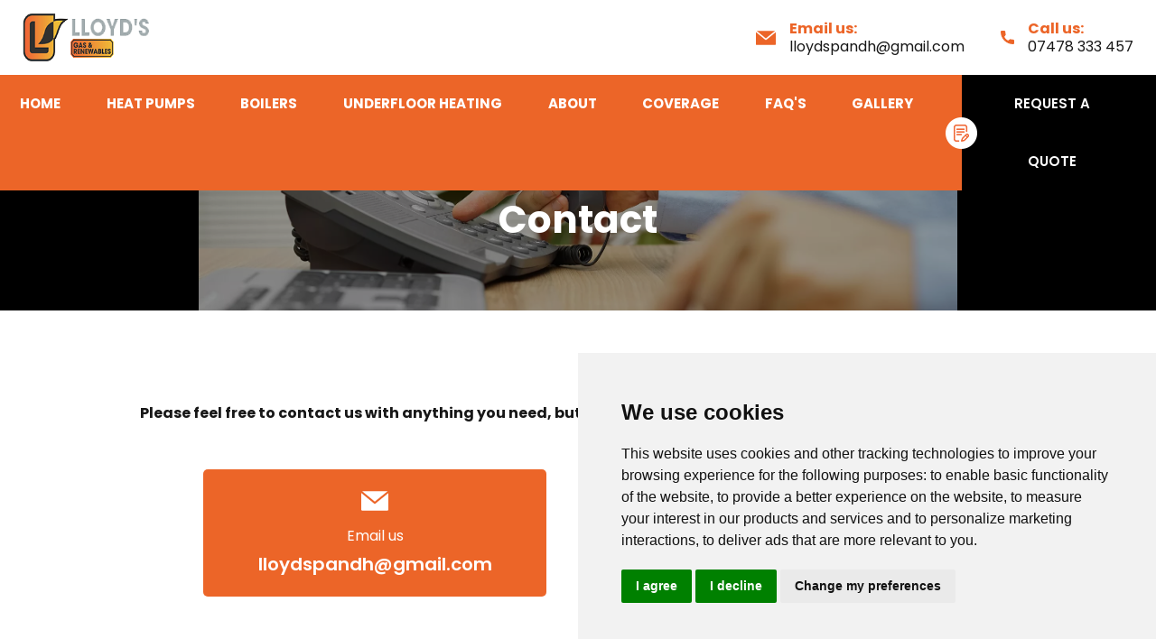

--- FILE ---
content_type: text/html; charset=UTF-8
request_url: https://lloydsgas.co.uk/contact
body_size: 5693
content:
<!doctype html>
<html lang="en">
<head>
<meta charset="utf-8">
<meta name="robots" content="index, follow">
<meta name="viewport" content="width=device-width, initial-scale=1, shrink-to-fit=no">
<meta name="description" content="Lloyd’s gas and renewables are Manchester based heating and boiler installation engineers. We provide fitting of a wide range of heating options such as heat pumps & boilers. ">
<meta name="keywords" content="Lloyd's Gas">
<meta name="author" content="">
<link rel="icon" href="https://lloydsgas.co.uk/images/favicon.ico">
<link rel="canonical" href="https://lloydsgas.co.uk/contact" />
<title>Contact Us | FREE Installation Quote | Lloyd’s gas and renewables</title>


<!-- Custom styles for this template -->
<link href="https://lloydsgas.co.uk/css/style.min.css" rel="stylesheet">

    <link href="https://lloydsgas.co.uk/css/style-new.css" rel="stylesheet">

<!-- Global site tag (gtag.js) - Google Analytics -->
<script async src="https://www.googletagmanager.com/gtag/js?id=UA-68781857-96"></script>
<script>
  window.dataLayer = window.dataLayer || [];
  function gtag(){dataLayer.push(arguments);}
  gtag('js', new Date());

  gtag('config', 'UA-68781857-96');
</script>
<!-- Google Tag Manager -->
<script>(function(w,d,s,l,i){w[l]=w[l]||[];w[l].push({'gtm.start':
new Date().getTime(),event:'gtm.js'});var f=d.getElementsByTagName(s)[0],
j=d.createElement(s),dl=l!='dataLayer'?'&l='+l:'';j.async=true;j.src=
'https://www.googletagmanager.com/gtm.js?id='+i+dl;f.parentNode.insertBefore(j,f);
})(window,document,'script','dataLayer','GTM-TF5TRVP');</script>
<!-- End Google Tag Manager -->
    
</head>
<body class="contact inner-page">
<!-- Google Tag Manager (noscript) -->
<noscript><iframe src="https://www.googletagmanager.com/ns.html?id=GTM-TF5TRVP"
height="0" width="0" style="display:none;visibility:hidden"></iframe></noscript>
<!-- End Google Tag Manager (noscript) -->

<header>
  <div class="header-top">
        <div class="top-call">
            <b>Call us:</b>
            <a href="tel:07478333457">07478 333 457</a>        </div>
        <div class="container d-flex justify-content-center justify-content-sm-between flex-column-reverse flex-sm-row">  
            <!-- <a href="" target="_blank" class="trust-ancr d-flex align-items-center justify-content-center justify-content-sm-start">See our <b> 103 </b> reviews on <img src="images/trustpilot.png" alt="trustpilot"></a> -->
            
            <a class="navbar-brand" href="https://lloydsgas.co.uk/"><img src="https://lloydsgas.co.uk/images/Lloyds-gas-and-renewables.png" alt="Lloyd’s gas and renewables" class="img-fluid"></a>   
            <div class="align-items-center d-flex">
                <ul class="d-flex justify-content-center justify-content-sm-between m-0 list-unstyled w-100">
                    <li class="d-md-flex d-none align-items-center">
                        <svg version="1.1" xmlns="http://www.w3.org/2000/svg" xmlns:xlink="http://www.w3.org/1999/xlink" x="0px" y="0px" viewBox="0 0 477.867 477.867" style="enable-background:new 0 0 477.867 477.867;" xml:space="preserve"><path d="M460.8,68.267H17.067l221.867,182.75L463.309,68.779C462.488,68.539,461.649,68.368,460.8,68.267z"/></g>
<g><path d="M249.702,286.31c-6.288,5.149-15.335,5.149-21.623,0L0,98.406v294.127c0,9.426,7.641,17.067,17.067,17.067H460.8c9.426,0,17.067-7.641,17.067-17.067V100.932L249.702,286.31z"/>
</g></svg>                        <p>
                            <b>Email us:</b>
                            <a href="mailto:lloydspandh@gmail.com">lloydspandh@gmail.com</a>                        </p>
                    </li>
                    <li class="d-none d-md-flex justify-content-center justify-content-sm-start align-items-center">
                        <svg version="1.1" xmlns="http://www.w3.org/2000/svg" xmlns:xlink="http://www.w3.org/1999/xlink" x="0px" y="0px" viewBox="0 0 384 384" style="enable-background:new 0 0 384 384;" xml:space="preserve"><g><path d="M353.188,252.052c-23.51,0-46.594-3.677-68.469-10.906c-10.719-3.656-23.896-0.302-30.438,6.417l-43.177,32.594c-50.073-26.729-80.917-57.563-107.281-107.26l31.635-42.052c8.219-8.208,11.167-20.198,7.635-31.448c-7.26-21.99-10.948-45.063-10.948-68.583C132.146,13.823,118.323,0,101.333,0H30.3C13.823,0,0,13.823,0,30.813C0,225.563,158.438,384,353.188,384c16.99,0,30.813-13.823,30.813-30.813v-70.323C384,265.875,370.177,252.052,353.188,252.052z"/></g></svg>                        <p>
                            <b>Call us:</b>
                            <a href="tel:07478333457">07478 333 457</a>                        </p>
                    </li>
                </ul>
                         
            <div class="menu-text d-flex d-xl-none">Menu
                <button class="navbar-toggler p-0 menu-toggle" type="button" data-toggle="offcanvas" id="nav-toggle1">
                <span class="navbar-toggler-icon"></span>
                </button>
            </div>
            </div>
        </div>
    </div>
    <div class="overlay"></div>
    <nav class="navbar navbar-expand-xl">
        <div class="container">                     
            <div class="navbar-collapse" id="navbarsExampleDefault">                
                <button class="navbar-toggler p-0 menu-toggle" type="button" data-toggle="offcanvas" id="nav-toggle">
                <span class="navbar-toggler-icon"></span>
                </button>                
                
<ul class="navbar-nav d-block d-xl-flex justify-content-between">
    <li class="nav-item">
    <a class="nav-link" href="https://lloydsgas.co.uk/">Home</a>
    </li>
    <li class="nav-item">
    <a class="nav-link" href="https://lloydsgas.co.uk/heat-pump-manchester">Heat Pumps</a>
    </li> 
    <li class="nav-item">
    <a class="nav-link" href="https://lloydsgas.co.uk/boilers">Boilers</a>
    </li>      
    <li class="nav-item">
    <a class="nav-link" href="https://lloydsgas.co.uk/underfloor-heating-manchester">Underfloor Heating</a>
    </li>     
    <!-- <li class="nav-item">
    <a class="" href="index#estimate">Free estimate</a>
    </li>                                                    -->
    <li class="nav-item">
    <a class="nav-link" href="https://lloydsgas.co.uk/about">About</a>
    </li> <li class="nav-item">
    <a class="nav-link" href="https://lloydsgas.co.uk/coverage">Coverage</a>
    </li>                                                   
    <li class="nav-item">
    <a class="nav-link" href="https://lloydsgas.co.uk/faq">Faq's</a>
    </li>                                                
    <li class="nav-item">
    <a class="nav-link" href="https://lloydsgas.co.uk/gallery">Gallery</a>
    </li>                                                  
     
     
                                                    
    <li class="nav-item quote-btn d-flex align-items-center">
    <img src="https://lloydsgas.co.uk//images/quote-icon.png" alt="request a Quote">
    <a href="https://lloydsgas.co.uk/contact" class="comm-ancr">Request A Quote</a>    </li>                  
</ul>                   </div>   
        </div>
    </nav>
</header>
<section id="main-banner" class="inner-banner">
<div id="carouselId" class="carousel slide" data-ride="carousel">
    <div class="carousel-inner" role="listbox">
        <div class="carousel-item active">            
            <img src="https://lloydsgas.co.uk/images/contact-banner.webp" alt="Lloyd’s gas and renewables in Manchester" class="img-fluid"/>
        </div>
    </div>
    <div class="banner-text carousel-caption">
        <h1>Contact</h1>  
    </div>
</div>
</section>
<section class="padd-sec inner-content">

    <div class="container max-1100 text-center">        
        <p><b>Please feel free to contact us with anything you need, but don't forget your answer may be in our FAQs, <a href="faq">check here</a>.</b></p>
        <div class="row justify-content-center mt-0 mt-md-3 mt-lg-5">
            <div class="col-md-6 col-lg-5 mb-4 mb-md-0">
            <div class="orange-blk">
            <svg version="1.1" xmlns="http://www.w3.org/2000/svg" xmlns:xlink="http://www.w3.org/1999/xlink" x="0px" y="0px" viewBox="0 0 477.867 477.867" style="enable-background:new 0 0 477.867 477.867;" xml:space="preserve"><path d="M460.8,68.267H17.067l221.867,182.75L463.309,68.779C462.488,68.539,461.649,68.368,460.8,68.267z"/></g>
<g><path d="M249.702,286.31c-6.288,5.149-15.335,5.149-21.623,0L0,98.406v294.127c0,9.426,7.641,17.067,17.067,17.067H460.8c9.426,0,17.067-7.641,17.067-17.067V100.932L249.702,286.31z"/>
</g></svg>                <p>Email us</p>
                <a href="mailto:lloydspandh@gmail.com">lloydspandh@gmail.com</a>                </div>   
            </div>
            <div class="col-md-6 col-lg-5">
            <div class="orange-blk">
            <svg version="1.1" xmlns="http://www.w3.org/2000/svg" xmlns:xlink="http://www.w3.org/1999/xlink" x="0px" y="0px" viewBox="0 0 384 384" style="enable-background:new 0 0 384 384;" xml:space="preserve"><g><path d="M353.188,252.052c-23.51,0-46.594-3.677-68.469-10.906c-10.719-3.656-23.896-0.302-30.438,6.417l-43.177,32.594c-50.073-26.729-80.917-57.563-107.281-107.26l31.635-42.052c8.219-8.208,11.167-20.198,7.635-31.448c-7.26-21.99-10.948-45.063-10.948-68.583C132.146,13.823,118.323,0,101.333,0H30.3C13.823,0,0,13.823,0,30.813C0,225.563,158.438,384,353.188,384c16.99,0,30.813-13.823,30.813-30.813v-70.323C384,265.875,370.177,252.052,353.188,252.052z"/></g></svg>                <p>Call us</p>
                <a href="tel:07478333457">07478 333 457</a>                </div>   
            </div>
        </div>
        <div class="contact-form">
            <h3 class="text-center">Send us message</h3>
            <script src="https://www.google.com/recaptcha/api.js" async defer></script>
<div class="cotanct_form_wrap">
	<form id="quoteForm">
		<div class="row">
				<div class="col-sm-6">
					<div class="form-group">
						<input type="text" placeholder="Full Name*" name="strName" id="strName" class="form-control">
					</div>
				</div>
				<div class="col-sm-6">
					<div class="form-group">
						<input type="email" placeholder="Email*" name="strEmail" id="strEmail" class="form-control">
					</div>
				</div>	
				<div class="col-sm-6">
					<div class="form-group">
						<input type="text" placeholder="Phone*" maxlength="11" name="intPhone" id="intPhone" class="form-control" onkeydown="return checkPhoneKey(event.key)">
					</div>
				</div>	
				<div class="col-sm-6">
					<div class="form-group">
						<input type="text" placeholder="Postcode" name="strLastname" id="strLastName" class="form-control">
					</div>
				</div>	
				<div class="col-12">
					<div class="form-group">
						<textarea placeholder="Write your message here..." name="strMessage" id="strMessage" class="form-control"></textarea>
					</div>
				</div>
				<div class="col-12 captchIP">
					<div class="form-group captcha_wrap">
						<!-- <label>Please prove you're human:</label> -->
						<div class="g-recaptcha" data-sitekey="6LfLle8fAAAAAEdG7hjcVbilsklN4qVYCbwLrJK3"></div>
						<p id="capchaErr" class="error"></p>
					</div>
				</div>
				<div class="col-12">
					<div class="form-group green_btn mb-0">
						<input type="submit" id="btnSubmit" name="submit" value="Submit" class="btn green-btn text-uppercase">
					</div>
				</div>
			</div>
	</form>
</div>

        </div>
    </div>
</section>

<section class="gredient-bg padd-sec text-white">
    <div class="container max-1100">
        <div class="row align-items-center">

            <!-- Left: Google map -->
            <div class="col-lg-6 mb-4 mb-lg-0">
                <div class="map-embed">
                    <iframe 
                        src="https://www.google.com/maps/embed?pb=!1m18!1m12!1m3!1d303706.6890155977!2d-2.933312734375026!3d53.5094023!2m3!1f0!2f0!3f0!3m2!1i1024!2i768!4f13.1!3m3!1m2!1s0xa808886d12b3f299%3A0x5ec99921d51d02ea!2sLloyd&#39;s%20Gas%20and%20Renewables!5e0!3m2!1sen!2sin!4v1765269648838!5m2!1sen!2sin"
                        width="100%" 
                        height="400" 
                        style="border:0;"
                        allowfullscreen="" 
                        loading="lazy"
                        referrerpolicy="no-referrer-when-downgrade">
                    </iframe>
                </div>
            </div>

            <!-- Right: Text + internal links -->
            <div class="col-lg-6 text-center text-lg-start">
                <p><b>
                    Other areas around <a href="/" class="text-white text-decoration-underline">Manchester</a> that we provide boiler fitting services to include:
                </b></p>

                <p><a href="https://lloydsgas.co.uk/boiler-installation-altrincham">Altrincham</a>, <a href="https://lloydsgas.co.uk/boiler-installation-bolton">Bolton</a>, <a href="https://lloydsgas.co.uk/boiler-installation-bramhall">Bramhall</a>, <a href="https://lloydsgas.co.uk/boiler-installation-bury">Bury</a>, <a href="https://lloydsgas.co.uk/boiler-installation-cheadle">Cheadle</a>, <a href="https://lloydsgas.co.uk/boiler-installation-rochdale">Rochdale</a>, <a href="https://lloydsgas.co.uk/boiler-installation-salford">Salford</a>, <a href="https://lloydsgas.co.uk/boiler-installation-oldham">Oldham</a>, <a href="https://lloydsgas.co.uk/boiler-installation-stockport">Stockport</a> & <a href="https://lloydsgas.co.uk/boiler-installation-wigan">Wigan</a>.</p>            </div>

        </div>
    </div>
</section>


<footer>          
    <div class="ftr-top">
      <div class="container"> 
        <div class="row">
            <div class="col-lg-5">
                <h5>Our Contact</h5>
                <ul class="contact-ul">
                    <li>Call Us <br/><a href="tel:07478333457">07478 333 457</a></li>
                    <li>Email Us <br/><a href="mailto:lloydspandh@gmail.com">lloydspandh@gmail.com</a></li>
                    <li>Address <br/><a href="https://maps.app.goo.gl/avqrnUzetD7eUPdE8" class="" target="_blank">11 East Avenue, Manchester, SK15 1DH</a></li>
                </ul>
            </div>
            <div class="col-lg-7">
                <h5>Useful links</h5>
                
<ul class="footer-nav">
    <li class="nav-item">
    <a class="" href="https://lloydsgas.co.uk/">Home</a>
    </li>
    <li class="nav-item">
    <a class="" href="https://lloydsgas.co.uk/heat-pump-manchester">Heat Pumps</a>
    </li> 
    <li class="nav-item">
    <a class="" href="https://lloydsgas.co.uk/boilers">Boilers</a>
    </li>      
    <li class="nav-item">
    <a class="" href="https://lloydsgas.co.uk/underfloor-heating-manchester">Underfloor Heating</a>
    </li>     
    <!-- <li class="nav-item">
    <a class="" href="index#estimate">Free estimate</a>
    </li>                                                    -->
    <li class="nav-item">
    <a class="" href="https://lloydsgas.co.uk/about">About</a>
    </li> <li class="nav-item">
    <a class="" href="https://lloydsgas.co.uk/coverage">Coverage</a>
    </li>                                                   
    <li class="nav-item">
    <a class="" href="https://lloydsgas.co.uk/faq">Faq's</a>
    </li>                                                
    <li class="nav-item">
    <a class="" href="https://lloydsgas.co.uk/gallery">Gallery</a>
    </li>                                                  
         
    <li class="nav-item">
    <a class="" href="blog/">Blog</a>
    </li>
     
                                                    
    <li class="nav-item">
    <a class="" href="https://lloydsgas.co.uk/contact/">Contact</a>
    </li> 
     
                     
</ul>                   </div>
        </div>     
      
      </div>
    </div>
    <div class="ftr-btm">
      <div class="container">   
        <div class="d-block d-lg-flex align-items-center justify-content-center justify-content-lg-between"> 
            <p class="mb-2 mb-md-0">© Copyright 2026&nbsp;Lloyd’s gas and renewables | <a href="#" id="open_preferences_center">Update cookies preferences</a></p>
            <p><a href="https://onebasemedia.co.uk/" target="_blank" class="m-0">Construction Marketing Agency</a> &nbsp; | &nbsp; By One Base Media</p>        
        </div>  
      </div>
    </div>
</footer>
    <a id="back-to-top" href="javascript:void(0);" class="" role="button"><svg version="1.1" xmlns="http://www.w3.org/2000/svg" xmlns:xlink="http://www.w3.org/1999/xlink" x="0px" y="0px" width="268.831px" height="268.832px" viewBox="0 0 268.831 268.832" style="enable-background:new 0 0 268.831 268.832;" xml:space="preserve"><path d="M223.255,83.659l-80-79.998c-4.881-4.881-12.797-4.881-17.678,0l-80,80c-4.883,4.882-4.883,12.796,0,17.678c2.439,2.44,5.64,3.661,8.839,3.661s6.397-1.221,8.839-3.661l58.661-58.661v213.654c0,6.903,5.597,12.5,12.5,12.5c6.901,0,12.5-5.597,12.5-12.5V42.677l58.661,58.659c4.883,4.881,12.797,4.881,17.678,0C228.137,96.455,228.137,88.541,223.255,83.659z"/></svg></a>


<!-- Bootstrap core CSS -->
<link rel="preconnect" href="https://fonts.googleapis.com">
<link rel="preconnect" href="https://fonts.gstatic.com" crossorigin>
<link href="https://fonts.googleapis.com/css2?family=Poppins:wght@400;600;700&display=swap" rel="stylesheet">
<link rel="stylesheet" href="https://cdnjs.cloudflare.com/ajax/libs/OwlCarousel2/2.3.4/assets/owl.carousel.min.css" integrity="sha512-tS3S5qG0BlhnQROyJXvNjeEM4UpMXHrQfTGmbQ1gKmelCxlSEBUaxhRBj/EFTzpbP4RVSrpEikbmdJobCvhE3g==" crossorigin="anonymous" referrerpolicy="no-referrer" />
    <!-- Placed javaScript at the end of the document so the pages load faster -->
    <script src="https://code.jquery.com/jquery-2.2.4.min.js"></script>
    <script src="https://cdn.jsdelivr.net/jquery.validation/1.16.0/jquery.validate.min.js"> </script>
  </script><script src="https://cdnjs.cloudflare.com/ajax/libs/OwlCarousel2/2.3.4/owl.carousel.min.js" integrity="sha512-bPs7Ae6pVvhOSiIcyUClR7/q2OAsRiovw4vAkX+zJbw3ShAeeqezq50RIIcIURq7Oa20rW2n2q+fyXBNcU9lrw==" crossorigin="anonymous" referrerpolicy="no-referrer"></script>
    <script src="https://stackpath.bootstrapcdn.com/bootstrap/4.4.1/js/bootstrap.min.js"></script>    
    <script src="https://cdn.jsdelivr.net/gh/fancyapps/fancybox@3.5.7/dist/jquery.fancybox.min.js"></script>   
    <script src="https://lloydsgas.co.uk/js/custom.js"></script>
    <!-- <script type="text/javascript" charset="UTF-8" src="//cdn.cookie-script.com/s/7c091320123ccbf89bc7373452fe5dac.js"></script> -->
    <!-- Cookie Consent by TermsFeed https://www.TermsFeed.com -->
<script type="text/javascript" src="//www.termsfeed.com/public/cookie-consent/4.2.0/cookie-consent.js" charset="UTF-8"></script>
<script type="text/javascript" charset="UTF-8">
document.addEventListener('DOMContentLoaded', function () {
cookieconsent.run({"notice_banner_type":"simple","consent_type":"express","palette":"light","language":"en","page_load_consent_levels":["strictly-necessary"],"notice_banner_reject_button_hide":false,"preferences_center_close_button_hide":false,"page_refresh_confirmation_buttons":false,"website_name":"https://lloydsgas.co.uk/"});
});
</script>

<!-- Google Analytics -->
<script type="text/plain" data-cookie-consent="tracking" async src="https://www.googletagmanager.com/gtag/js?id=UA-68781857-96"></script>
<script type="text/plain" data-cookie-consent="tracking">
  window.dataLayer = window.dataLayer || [];
  function gtag(){dataLayer.push(arguments);}
  gtag('js', new Date());

  gtag('config', 'UA-68781857-96');
</script>
<!-- end of Google Analytics-->

<noscript>Free cookie consent management tool by <a href="https://www.termsfeed.com/">TermsFeed</a></noscript>
<!-- End Cookie Consent by TermsFeed https://www.TermsFeed.com -->





<!-- Below is the link that users can use to open Preferences Center to change their preferences. Do not modify the ID parameter. Place it where appropriate, style it as needed. -->



  </body>
  
</html>

--- FILE ---
content_type: text/html; charset=utf-8
request_url: https://www.google.com/recaptcha/api2/anchor?ar=1&k=6LfLle8fAAAAAEdG7hjcVbilsklN4qVYCbwLrJK3&co=aHR0cHM6Ly9sbG95ZHNnYXMuY28udWs6NDQz&hl=en&v=PoyoqOPhxBO7pBk68S4YbpHZ&size=normal&anchor-ms=20000&execute-ms=30000&cb=74q6vmilzell
body_size: 49633
content:
<!DOCTYPE HTML><html dir="ltr" lang="en"><head><meta http-equiv="Content-Type" content="text/html; charset=UTF-8">
<meta http-equiv="X-UA-Compatible" content="IE=edge">
<title>reCAPTCHA</title>
<style type="text/css">
/* cyrillic-ext */
@font-face {
  font-family: 'Roboto';
  font-style: normal;
  font-weight: 400;
  font-stretch: 100%;
  src: url(//fonts.gstatic.com/s/roboto/v48/KFO7CnqEu92Fr1ME7kSn66aGLdTylUAMa3GUBHMdazTgWw.woff2) format('woff2');
  unicode-range: U+0460-052F, U+1C80-1C8A, U+20B4, U+2DE0-2DFF, U+A640-A69F, U+FE2E-FE2F;
}
/* cyrillic */
@font-face {
  font-family: 'Roboto';
  font-style: normal;
  font-weight: 400;
  font-stretch: 100%;
  src: url(//fonts.gstatic.com/s/roboto/v48/KFO7CnqEu92Fr1ME7kSn66aGLdTylUAMa3iUBHMdazTgWw.woff2) format('woff2');
  unicode-range: U+0301, U+0400-045F, U+0490-0491, U+04B0-04B1, U+2116;
}
/* greek-ext */
@font-face {
  font-family: 'Roboto';
  font-style: normal;
  font-weight: 400;
  font-stretch: 100%;
  src: url(//fonts.gstatic.com/s/roboto/v48/KFO7CnqEu92Fr1ME7kSn66aGLdTylUAMa3CUBHMdazTgWw.woff2) format('woff2');
  unicode-range: U+1F00-1FFF;
}
/* greek */
@font-face {
  font-family: 'Roboto';
  font-style: normal;
  font-weight: 400;
  font-stretch: 100%;
  src: url(//fonts.gstatic.com/s/roboto/v48/KFO7CnqEu92Fr1ME7kSn66aGLdTylUAMa3-UBHMdazTgWw.woff2) format('woff2');
  unicode-range: U+0370-0377, U+037A-037F, U+0384-038A, U+038C, U+038E-03A1, U+03A3-03FF;
}
/* math */
@font-face {
  font-family: 'Roboto';
  font-style: normal;
  font-weight: 400;
  font-stretch: 100%;
  src: url(//fonts.gstatic.com/s/roboto/v48/KFO7CnqEu92Fr1ME7kSn66aGLdTylUAMawCUBHMdazTgWw.woff2) format('woff2');
  unicode-range: U+0302-0303, U+0305, U+0307-0308, U+0310, U+0312, U+0315, U+031A, U+0326-0327, U+032C, U+032F-0330, U+0332-0333, U+0338, U+033A, U+0346, U+034D, U+0391-03A1, U+03A3-03A9, U+03B1-03C9, U+03D1, U+03D5-03D6, U+03F0-03F1, U+03F4-03F5, U+2016-2017, U+2034-2038, U+203C, U+2040, U+2043, U+2047, U+2050, U+2057, U+205F, U+2070-2071, U+2074-208E, U+2090-209C, U+20D0-20DC, U+20E1, U+20E5-20EF, U+2100-2112, U+2114-2115, U+2117-2121, U+2123-214F, U+2190, U+2192, U+2194-21AE, U+21B0-21E5, U+21F1-21F2, U+21F4-2211, U+2213-2214, U+2216-22FF, U+2308-230B, U+2310, U+2319, U+231C-2321, U+2336-237A, U+237C, U+2395, U+239B-23B7, U+23D0, U+23DC-23E1, U+2474-2475, U+25AF, U+25B3, U+25B7, U+25BD, U+25C1, U+25CA, U+25CC, U+25FB, U+266D-266F, U+27C0-27FF, U+2900-2AFF, U+2B0E-2B11, U+2B30-2B4C, U+2BFE, U+3030, U+FF5B, U+FF5D, U+1D400-1D7FF, U+1EE00-1EEFF;
}
/* symbols */
@font-face {
  font-family: 'Roboto';
  font-style: normal;
  font-weight: 400;
  font-stretch: 100%;
  src: url(//fonts.gstatic.com/s/roboto/v48/KFO7CnqEu92Fr1ME7kSn66aGLdTylUAMaxKUBHMdazTgWw.woff2) format('woff2');
  unicode-range: U+0001-000C, U+000E-001F, U+007F-009F, U+20DD-20E0, U+20E2-20E4, U+2150-218F, U+2190, U+2192, U+2194-2199, U+21AF, U+21E6-21F0, U+21F3, U+2218-2219, U+2299, U+22C4-22C6, U+2300-243F, U+2440-244A, U+2460-24FF, U+25A0-27BF, U+2800-28FF, U+2921-2922, U+2981, U+29BF, U+29EB, U+2B00-2BFF, U+4DC0-4DFF, U+FFF9-FFFB, U+10140-1018E, U+10190-1019C, U+101A0, U+101D0-101FD, U+102E0-102FB, U+10E60-10E7E, U+1D2C0-1D2D3, U+1D2E0-1D37F, U+1F000-1F0FF, U+1F100-1F1AD, U+1F1E6-1F1FF, U+1F30D-1F30F, U+1F315, U+1F31C, U+1F31E, U+1F320-1F32C, U+1F336, U+1F378, U+1F37D, U+1F382, U+1F393-1F39F, U+1F3A7-1F3A8, U+1F3AC-1F3AF, U+1F3C2, U+1F3C4-1F3C6, U+1F3CA-1F3CE, U+1F3D4-1F3E0, U+1F3ED, U+1F3F1-1F3F3, U+1F3F5-1F3F7, U+1F408, U+1F415, U+1F41F, U+1F426, U+1F43F, U+1F441-1F442, U+1F444, U+1F446-1F449, U+1F44C-1F44E, U+1F453, U+1F46A, U+1F47D, U+1F4A3, U+1F4B0, U+1F4B3, U+1F4B9, U+1F4BB, U+1F4BF, U+1F4C8-1F4CB, U+1F4D6, U+1F4DA, U+1F4DF, U+1F4E3-1F4E6, U+1F4EA-1F4ED, U+1F4F7, U+1F4F9-1F4FB, U+1F4FD-1F4FE, U+1F503, U+1F507-1F50B, U+1F50D, U+1F512-1F513, U+1F53E-1F54A, U+1F54F-1F5FA, U+1F610, U+1F650-1F67F, U+1F687, U+1F68D, U+1F691, U+1F694, U+1F698, U+1F6AD, U+1F6B2, U+1F6B9-1F6BA, U+1F6BC, U+1F6C6-1F6CF, U+1F6D3-1F6D7, U+1F6E0-1F6EA, U+1F6F0-1F6F3, U+1F6F7-1F6FC, U+1F700-1F7FF, U+1F800-1F80B, U+1F810-1F847, U+1F850-1F859, U+1F860-1F887, U+1F890-1F8AD, U+1F8B0-1F8BB, U+1F8C0-1F8C1, U+1F900-1F90B, U+1F93B, U+1F946, U+1F984, U+1F996, U+1F9E9, U+1FA00-1FA6F, U+1FA70-1FA7C, U+1FA80-1FA89, U+1FA8F-1FAC6, U+1FACE-1FADC, U+1FADF-1FAE9, U+1FAF0-1FAF8, U+1FB00-1FBFF;
}
/* vietnamese */
@font-face {
  font-family: 'Roboto';
  font-style: normal;
  font-weight: 400;
  font-stretch: 100%;
  src: url(//fonts.gstatic.com/s/roboto/v48/KFO7CnqEu92Fr1ME7kSn66aGLdTylUAMa3OUBHMdazTgWw.woff2) format('woff2');
  unicode-range: U+0102-0103, U+0110-0111, U+0128-0129, U+0168-0169, U+01A0-01A1, U+01AF-01B0, U+0300-0301, U+0303-0304, U+0308-0309, U+0323, U+0329, U+1EA0-1EF9, U+20AB;
}
/* latin-ext */
@font-face {
  font-family: 'Roboto';
  font-style: normal;
  font-weight: 400;
  font-stretch: 100%;
  src: url(//fonts.gstatic.com/s/roboto/v48/KFO7CnqEu92Fr1ME7kSn66aGLdTylUAMa3KUBHMdazTgWw.woff2) format('woff2');
  unicode-range: U+0100-02BA, U+02BD-02C5, U+02C7-02CC, U+02CE-02D7, U+02DD-02FF, U+0304, U+0308, U+0329, U+1D00-1DBF, U+1E00-1E9F, U+1EF2-1EFF, U+2020, U+20A0-20AB, U+20AD-20C0, U+2113, U+2C60-2C7F, U+A720-A7FF;
}
/* latin */
@font-face {
  font-family: 'Roboto';
  font-style: normal;
  font-weight: 400;
  font-stretch: 100%;
  src: url(//fonts.gstatic.com/s/roboto/v48/KFO7CnqEu92Fr1ME7kSn66aGLdTylUAMa3yUBHMdazQ.woff2) format('woff2');
  unicode-range: U+0000-00FF, U+0131, U+0152-0153, U+02BB-02BC, U+02C6, U+02DA, U+02DC, U+0304, U+0308, U+0329, U+2000-206F, U+20AC, U+2122, U+2191, U+2193, U+2212, U+2215, U+FEFF, U+FFFD;
}
/* cyrillic-ext */
@font-face {
  font-family: 'Roboto';
  font-style: normal;
  font-weight: 500;
  font-stretch: 100%;
  src: url(//fonts.gstatic.com/s/roboto/v48/KFO7CnqEu92Fr1ME7kSn66aGLdTylUAMa3GUBHMdazTgWw.woff2) format('woff2');
  unicode-range: U+0460-052F, U+1C80-1C8A, U+20B4, U+2DE0-2DFF, U+A640-A69F, U+FE2E-FE2F;
}
/* cyrillic */
@font-face {
  font-family: 'Roboto';
  font-style: normal;
  font-weight: 500;
  font-stretch: 100%;
  src: url(//fonts.gstatic.com/s/roboto/v48/KFO7CnqEu92Fr1ME7kSn66aGLdTylUAMa3iUBHMdazTgWw.woff2) format('woff2');
  unicode-range: U+0301, U+0400-045F, U+0490-0491, U+04B0-04B1, U+2116;
}
/* greek-ext */
@font-face {
  font-family: 'Roboto';
  font-style: normal;
  font-weight: 500;
  font-stretch: 100%;
  src: url(//fonts.gstatic.com/s/roboto/v48/KFO7CnqEu92Fr1ME7kSn66aGLdTylUAMa3CUBHMdazTgWw.woff2) format('woff2');
  unicode-range: U+1F00-1FFF;
}
/* greek */
@font-face {
  font-family: 'Roboto';
  font-style: normal;
  font-weight: 500;
  font-stretch: 100%;
  src: url(//fonts.gstatic.com/s/roboto/v48/KFO7CnqEu92Fr1ME7kSn66aGLdTylUAMa3-UBHMdazTgWw.woff2) format('woff2');
  unicode-range: U+0370-0377, U+037A-037F, U+0384-038A, U+038C, U+038E-03A1, U+03A3-03FF;
}
/* math */
@font-face {
  font-family: 'Roboto';
  font-style: normal;
  font-weight: 500;
  font-stretch: 100%;
  src: url(//fonts.gstatic.com/s/roboto/v48/KFO7CnqEu92Fr1ME7kSn66aGLdTylUAMawCUBHMdazTgWw.woff2) format('woff2');
  unicode-range: U+0302-0303, U+0305, U+0307-0308, U+0310, U+0312, U+0315, U+031A, U+0326-0327, U+032C, U+032F-0330, U+0332-0333, U+0338, U+033A, U+0346, U+034D, U+0391-03A1, U+03A3-03A9, U+03B1-03C9, U+03D1, U+03D5-03D6, U+03F0-03F1, U+03F4-03F5, U+2016-2017, U+2034-2038, U+203C, U+2040, U+2043, U+2047, U+2050, U+2057, U+205F, U+2070-2071, U+2074-208E, U+2090-209C, U+20D0-20DC, U+20E1, U+20E5-20EF, U+2100-2112, U+2114-2115, U+2117-2121, U+2123-214F, U+2190, U+2192, U+2194-21AE, U+21B0-21E5, U+21F1-21F2, U+21F4-2211, U+2213-2214, U+2216-22FF, U+2308-230B, U+2310, U+2319, U+231C-2321, U+2336-237A, U+237C, U+2395, U+239B-23B7, U+23D0, U+23DC-23E1, U+2474-2475, U+25AF, U+25B3, U+25B7, U+25BD, U+25C1, U+25CA, U+25CC, U+25FB, U+266D-266F, U+27C0-27FF, U+2900-2AFF, U+2B0E-2B11, U+2B30-2B4C, U+2BFE, U+3030, U+FF5B, U+FF5D, U+1D400-1D7FF, U+1EE00-1EEFF;
}
/* symbols */
@font-face {
  font-family: 'Roboto';
  font-style: normal;
  font-weight: 500;
  font-stretch: 100%;
  src: url(//fonts.gstatic.com/s/roboto/v48/KFO7CnqEu92Fr1ME7kSn66aGLdTylUAMaxKUBHMdazTgWw.woff2) format('woff2');
  unicode-range: U+0001-000C, U+000E-001F, U+007F-009F, U+20DD-20E0, U+20E2-20E4, U+2150-218F, U+2190, U+2192, U+2194-2199, U+21AF, U+21E6-21F0, U+21F3, U+2218-2219, U+2299, U+22C4-22C6, U+2300-243F, U+2440-244A, U+2460-24FF, U+25A0-27BF, U+2800-28FF, U+2921-2922, U+2981, U+29BF, U+29EB, U+2B00-2BFF, U+4DC0-4DFF, U+FFF9-FFFB, U+10140-1018E, U+10190-1019C, U+101A0, U+101D0-101FD, U+102E0-102FB, U+10E60-10E7E, U+1D2C0-1D2D3, U+1D2E0-1D37F, U+1F000-1F0FF, U+1F100-1F1AD, U+1F1E6-1F1FF, U+1F30D-1F30F, U+1F315, U+1F31C, U+1F31E, U+1F320-1F32C, U+1F336, U+1F378, U+1F37D, U+1F382, U+1F393-1F39F, U+1F3A7-1F3A8, U+1F3AC-1F3AF, U+1F3C2, U+1F3C4-1F3C6, U+1F3CA-1F3CE, U+1F3D4-1F3E0, U+1F3ED, U+1F3F1-1F3F3, U+1F3F5-1F3F7, U+1F408, U+1F415, U+1F41F, U+1F426, U+1F43F, U+1F441-1F442, U+1F444, U+1F446-1F449, U+1F44C-1F44E, U+1F453, U+1F46A, U+1F47D, U+1F4A3, U+1F4B0, U+1F4B3, U+1F4B9, U+1F4BB, U+1F4BF, U+1F4C8-1F4CB, U+1F4D6, U+1F4DA, U+1F4DF, U+1F4E3-1F4E6, U+1F4EA-1F4ED, U+1F4F7, U+1F4F9-1F4FB, U+1F4FD-1F4FE, U+1F503, U+1F507-1F50B, U+1F50D, U+1F512-1F513, U+1F53E-1F54A, U+1F54F-1F5FA, U+1F610, U+1F650-1F67F, U+1F687, U+1F68D, U+1F691, U+1F694, U+1F698, U+1F6AD, U+1F6B2, U+1F6B9-1F6BA, U+1F6BC, U+1F6C6-1F6CF, U+1F6D3-1F6D7, U+1F6E0-1F6EA, U+1F6F0-1F6F3, U+1F6F7-1F6FC, U+1F700-1F7FF, U+1F800-1F80B, U+1F810-1F847, U+1F850-1F859, U+1F860-1F887, U+1F890-1F8AD, U+1F8B0-1F8BB, U+1F8C0-1F8C1, U+1F900-1F90B, U+1F93B, U+1F946, U+1F984, U+1F996, U+1F9E9, U+1FA00-1FA6F, U+1FA70-1FA7C, U+1FA80-1FA89, U+1FA8F-1FAC6, U+1FACE-1FADC, U+1FADF-1FAE9, U+1FAF0-1FAF8, U+1FB00-1FBFF;
}
/* vietnamese */
@font-face {
  font-family: 'Roboto';
  font-style: normal;
  font-weight: 500;
  font-stretch: 100%;
  src: url(//fonts.gstatic.com/s/roboto/v48/KFO7CnqEu92Fr1ME7kSn66aGLdTylUAMa3OUBHMdazTgWw.woff2) format('woff2');
  unicode-range: U+0102-0103, U+0110-0111, U+0128-0129, U+0168-0169, U+01A0-01A1, U+01AF-01B0, U+0300-0301, U+0303-0304, U+0308-0309, U+0323, U+0329, U+1EA0-1EF9, U+20AB;
}
/* latin-ext */
@font-face {
  font-family: 'Roboto';
  font-style: normal;
  font-weight: 500;
  font-stretch: 100%;
  src: url(//fonts.gstatic.com/s/roboto/v48/KFO7CnqEu92Fr1ME7kSn66aGLdTylUAMa3KUBHMdazTgWw.woff2) format('woff2');
  unicode-range: U+0100-02BA, U+02BD-02C5, U+02C7-02CC, U+02CE-02D7, U+02DD-02FF, U+0304, U+0308, U+0329, U+1D00-1DBF, U+1E00-1E9F, U+1EF2-1EFF, U+2020, U+20A0-20AB, U+20AD-20C0, U+2113, U+2C60-2C7F, U+A720-A7FF;
}
/* latin */
@font-face {
  font-family: 'Roboto';
  font-style: normal;
  font-weight: 500;
  font-stretch: 100%;
  src: url(//fonts.gstatic.com/s/roboto/v48/KFO7CnqEu92Fr1ME7kSn66aGLdTylUAMa3yUBHMdazQ.woff2) format('woff2');
  unicode-range: U+0000-00FF, U+0131, U+0152-0153, U+02BB-02BC, U+02C6, U+02DA, U+02DC, U+0304, U+0308, U+0329, U+2000-206F, U+20AC, U+2122, U+2191, U+2193, U+2212, U+2215, U+FEFF, U+FFFD;
}
/* cyrillic-ext */
@font-face {
  font-family: 'Roboto';
  font-style: normal;
  font-weight: 900;
  font-stretch: 100%;
  src: url(//fonts.gstatic.com/s/roboto/v48/KFO7CnqEu92Fr1ME7kSn66aGLdTylUAMa3GUBHMdazTgWw.woff2) format('woff2');
  unicode-range: U+0460-052F, U+1C80-1C8A, U+20B4, U+2DE0-2DFF, U+A640-A69F, U+FE2E-FE2F;
}
/* cyrillic */
@font-face {
  font-family: 'Roboto';
  font-style: normal;
  font-weight: 900;
  font-stretch: 100%;
  src: url(//fonts.gstatic.com/s/roboto/v48/KFO7CnqEu92Fr1ME7kSn66aGLdTylUAMa3iUBHMdazTgWw.woff2) format('woff2');
  unicode-range: U+0301, U+0400-045F, U+0490-0491, U+04B0-04B1, U+2116;
}
/* greek-ext */
@font-face {
  font-family: 'Roboto';
  font-style: normal;
  font-weight: 900;
  font-stretch: 100%;
  src: url(//fonts.gstatic.com/s/roboto/v48/KFO7CnqEu92Fr1ME7kSn66aGLdTylUAMa3CUBHMdazTgWw.woff2) format('woff2');
  unicode-range: U+1F00-1FFF;
}
/* greek */
@font-face {
  font-family: 'Roboto';
  font-style: normal;
  font-weight: 900;
  font-stretch: 100%;
  src: url(//fonts.gstatic.com/s/roboto/v48/KFO7CnqEu92Fr1ME7kSn66aGLdTylUAMa3-UBHMdazTgWw.woff2) format('woff2');
  unicode-range: U+0370-0377, U+037A-037F, U+0384-038A, U+038C, U+038E-03A1, U+03A3-03FF;
}
/* math */
@font-face {
  font-family: 'Roboto';
  font-style: normal;
  font-weight: 900;
  font-stretch: 100%;
  src: url(//fonts.gstatic.com/s/roboto/v48/KFO7CnqEu92Fr1ME7kSn66aGLdTylUAMawCUBHMdazTgWw.woff2) format('woff2');
  unicode-range: U+0302-0303, U+0305, U+0307-0308, U+0310, U+0312, U+0315, U+031A, U+0326-0327, U+032C, U+032F-0330, U+0332-0333, U+0338, U+033A, U+0346, U+034D, U+0391-03A1, U+03A3-03A9, U+03B1-03C9, U+03D1, U+03D5-03D6, U+03F0-03F1, U+03F4-03F5, U+2016-2017, U+2034-2038, U+203C, U+2040, U+2043, U+2047, U+2050, U+2057, U+205F, U+2070-2071, U+2074-208E, U+2090-209C, U+20D0-20DC, U+20E1, U+20E5-20EF, U+2100-2112, U+2114-2115, U+2117-2121, U+2123-214F, U+2190, U+2192, U+2194-21AE, U+21B0-21E5, U+21F1-21F2, U+21F4-2211, U+2213-2214, U+2216-22FF, U+2308-230B, U+2310, U+2319, U+231C-2321, U+2336-237A, U+237C, U+2395, U+239B-23B7, U+23D0, U+23DC-23E1, U+2474-2475, U+25AF, U+25B3, U+25B7, U+25BD, U+25C1, U+25CA, U+25CC, U+25FB, U+266D-266F, U+27C0-27FF, U+2900-2AFF, U+2B0E-2B11, U+2B30-2B4C, U+2BFE, U+3030, U+FF5B, U+FF5D, U+1D400-1D7FF, U+1EE00-1EEFF;
}
/* symbols */
@font-face {
  font-family: 'Roboto';
  font-style: normal;
  font-weight: 900;
  font-stretch: 100%;
  src: url(//fonts.gstatic.com/s/roboto/v48/KFO7CnqEu92Fr1ME7kSn66aGLdTylUAMaxKUBHMdazTgWw.woff2) format('woff2');
  unicode-range: U+0001-000C, U+000E-001F, U+007F-009F, U+20DD-20E0, U+20E2-20E4, U+2150-218F, U+2190, U+2192, U+2194-2199, U+21AF, U+21E6-21F0, U+21F3, U+2218-2219, U+2299, U+22C4-22C6, U+2300-243F, U+2440-244A, U+2460-24FF, U+25A0-27BF, U+2800-28FF, U+2921-2922, U+2981, U+29BF, U+29EB, U+2B00-2BFF, U+4DC0-4DFF, U+FFF9-FFFB, U+10140-1018E, U+10190-1019C, U+101A0, U+101D0-101FD, U+102E0-102FB, U+10E60-10E7E, U+1D2C0-1D2D3, U+1D2E0-1D37F, U+1F000-1F0FF, U+1F100-1F1AD, U+1F1E6-1F1FF, U+1F30D-1F30F, U+1F315, U+1F31C, U+1F31E, U+1F320-1F32C, U+1F336, U+1F378, U+1F37D, U+1F382, U+1F393-1F39F, U+1F3A7-1F3A8, U+1F3AC-1F3AF, U+1F3C2, U+1F3C4-1F3C6, U+1F3CA-1F3CE, U+1F3D4-1F3E0, U+1F3ED, U+1F3F1-1F3F3, U+1F3F5-1F3F7, U+1F408, U+1F415, U+1F41F, U+1F426, U+1F43F, U+1F441-1F442, U+1F444, U+1F446-1F449, U+1F44C-1F44E, U+1F453, U+1F46A, U+1F47D, U+1F4A3, U+1F4B0, U+1F4B3, U+1F4B9, U+1F4BB, U+1F4BF, U+1F4C8-1F4CB, U+1F4D6, U+1F4DA, U+1F4DF, U+1F4E3-1F4E6, U+1F4EA-1F4ED, U+1F4F7, U+1F4F9-1F4FB, U+1F4FD-1F4FE, U+1F503, U+1F507-1F50B, U+1F50D, U+1F512-1F513, U+1F53E-1F54A, U+1F54F-1F5FA, U+1F610, U+1F650-1F67F, U+1F687, U+1F68D, U+1F691, U+1F694, U+1F698, U+1F6AD, U+1F6B2, U+1F6B9-1F6BA, U+1F6BC, U+1F6C6-1F6CF, U+1F6D3-1F6D7, U+1F6E0-1F6EA, U+1F6F0-1F6F3, U+1F6F7-1F6FC, U+1F700-1F7FF, U+1F800-1F80B, U+1F810-1F847, U+1F850-1F859, U+1F860-1F887, U+1F890-1F8AD, U+1F8B0-1F8BB, U+1F8C0-1F8C1, U+1F900-1F90B, U+1F93B, U+1F946, U+1F984, U+1F996, U+1F9E9, U+1FA00-1FA6F, U+1FA70-1FA7C, U+1FA80-1FA89, U+1FA8F-1FAC6, U+1FACE-1FADC, U+1FADF-1FAE9, U+1FAF0-1FAF8, U+1FB00-1FBFF;
}
/* vietnamese */
@font-face {
  font-family: 'Roboto';
  font-style: normal;
  font-weight: 900;
  font-stretch: 100%;
  src: url(//fonts.gstatic.com/s/roboto/v48/KFO7CnqEu92Fr1ME7kSn66aGLdTylUAMa3OUBHMdazTgWw.woff2) format('woff2');
  unicode-range: U+0102-0103, U+0110-0111, U+0128-0129, U+0168-0169, U+01A0-01A1, U+01AF-01B0, U+0300-0301, U+0303-0304, U+0308-0309, U+0323, U+0329, U+1EA0-1EF9, U+20AB;
}
/* latin-ext */
@font-face {
  font-family: 'Roboto';
  font-style: normal;
  font-weight: 900;
  font-stretch: 100%;
  src: url(//fonts.gstatic.com/s/roboto/v48/KFO7CnqEu92Fr1ME7kSn66aGLdTylUAMa3KUBHMdazTgWw.woff2) format('woff2');
  unicode-range: U+0100-02BA, U+02BD-02C5, U+02C7-02CC, U+02CE-02D7, U+02DD-02FF, U+0304, U+0308, U+0329, U+1D00-1DBF, U+1E00-1E9F, U+1EF2-1EFF, U+2020, U+20A0-20AB, U+20AD-20C0, U+2113, U+2C60-2C7F, U+A720-A7FF;
}
/* latin */
@font-face {
  font-family: 'Roboto';
  font-style: normal;
  font-weight: 900;
  font-stretch: 100%;
  src: url(//fonts.gstatic.com/s/roboto/v48/KFO7CnqEu92Fr1ME7kSn66aGLdTylUAMa3yUBHMdazQ.woff2) format('woff2');
  unicode-range: U+0000-00FF, U+0131, U+0152-0153, U+02BB-02BC, U+02C6, U+02DA, U+02DC, U+0304, U+0308, U+0329, U+2000-206F, U+20AC, U+2122, U+2191, U+2193, U+2212, U+2215, U+FEFF, U+FFFD;
}

</style>
<link rel="stylesheet" type="text/css" href="https://www.gstatic.com/recaptcha/releases/PoyoqOPhxBO7pBk68S4YbpHZ/styles__ltr.css">
<script nonce="VB6MklW_95hZwhfzxJQhiA" type="text/javascript">window['__recaptcha_api'] = 'https://www.google.com/recaptcha/api2/';</script>
<script type="text/javascript" src="https://www.gstatic.com/recaptcha/releases/PoyoqOPhxBO7pBk68S4YbpHZ/recaptcha__en.js" nonce="VB6MklW_95hZwhfzxJQhiA">
      
    </script></head>
<body><div id="rc-anchor-alert" class="rc-anchor-alert"></div>
<input type="hidden" id="recaptcha-token" value="[base64]">
<script type="text/javascript" nonce="VB6MklW_95hZwhfzxJQhiA">
      recaptcha.anchor.Main.init("[\x22ainput\x22,[\x22bgdata\x22,\x22\x22,\[base64]/[base64]/MjU1Ong/[base64]/[base64]/[base64]/[base64]/[base64]/[base64]/[base64]/[base64]/[base64]/[base64]/[base64]/[base64]/[base64]/[base64]/[base64]\\u003d\x22,\[base64]\\u003d\x22,\x22HC53wpo9TsKFbMOmDwDDjzXDisKULsOkUMOvWsKMXGFCw6Aowpsvw5hhYsOBw43Ct13DlsObw53Cj8Kyw5DChcKcw6XCi8Ouw6/[base64]/JU/CisOIPU3DqMO+w7HDqsO7HTIPwpPDlQDDlcKYw65pw74eFsKfMMKAcMK6ARPDgk3CmMO0JE5Qw7lpwqtSwrHDulscYFc/PcOPw7FNaD/CncKQYsK4B8Kfw7V7w7PDvArCvlnChS3DjsKVLcK5PWprJDJadcKhFsOgEcOeOXQRw4LCgm/DqcOyTMKVwpnCmcOHwqpscsKywp3CsxfCqsKRwq3CjBtrwptRw5zCvsKxw5fClH3Dmy8mwqvCrcKnw7YcwpXDuTMOwrDCskhZNsOcMsO3w4dVw512w57CjsOEAAlXw6JPw73ChHDDgFvDmGXDg2wdw61iYsKjZX/DjCMMZXI0V8KUwpLCvxB1w4/DgsOfw4zDhFFzJVU/w4jDskjDomE/CghrXsKXwo4wasOkw6/DihsGDMOewqvCo8KTV8OPCcOywoZaZ8OjAwg6aMOWw6XCicK1wq97w5Uee27CtR7DscKQw6bDp8O/[base64]/CvDYJPsKRaXLDq8KawqrCrwnDvzrCq8KJVXFJwpzCtDzCi1XCuiB4CMKwWMO6BHrDp8KIwpHDnsK6cTfCj3U6DsOhC8OFwod8w6zCk8O8GMKjw6TCnhfCog/CmUURXsKZbzMmw63CsRxGf8OCwqbChULDiTwcwpZkwr0zL1/CtkDDmF/DvgfDsVzDkTHCpcOawpIdw5B0w4bCgkZuwr1XwpnCpGHCq8KSw6rDhsOhW8OIwr1tMSVuwrrCoMOyw4E5w5rCssKPERfDihDDo3TCrMOlZ8OJw6J1w7hVwr5tw40+w5ULw7bDn8KGbcO0wrTDuMKkR8KNScK7P8K6IcOnw4DCsHIKw644wo0+wo/DqmrDv03CozDDmGfDqBDCmjokfVwBwqnCsw/[base64]/wrHDjzZDeMKjw4HDgsOedGATbMKmw51Cw7TDmFY7wrzDtsOAwp/CmcKtwofCqsKVOsKNwpppwqAowphYw5zCjhYfw73CvQfDumXDli56RsO2wqhFw7AjLMOJwqrDqcOfWx/CihkCSRrCvMO3OMKTwonDlzHClnIHeMOlw6pVw4ZiAHsSw7rDvsK8WcKFasK/wopdwqbDp0bDkcK7eCjCvQ3CnMOIw41ZbBHDtXVuwpxew4MBPF3DlMOEw7J9IlfCncKhfjfDnEJLw6TCgTjCskHDpxU/wq/DuhXCvi19Dm40w53CjjjCi8KTbgZeacOQMGXCqcOnw7PDpzjCmsKNZGpRw49pwphXcR7CpTLDlcO9w4g8w6TCoB/DhVdpwqbCgB5LTjscwqJxw4nDpsK0w7h1woZeV8KPR2cifgcFcyrDqMK/[base64]/[base64]/HMOsBMK/TF3CoH9fGj7Dgw7DuMO5wqZAYsKJX8O7w6NZGMKbfMK5w6HCqFvClMO4w7BvTMOgUzsSFcO0w7nClcOKw7jCvWF6w4plwqPCgUUmGD1mw6/Cui/DmHc5ZCIiFk55wrzDvRZ/KSIMcMOiw4ggw7vCh8O2csO9wplsIcKwHMKsdkJsw43DrxTDqMKDw4bCmV/[base64]/DrR4lFMOGQVjCpcOCfMOSwoddFMK9wozClcOFw6TCgQ7Ck3UmHgUXJW8Yw6fDvRkfXAnCp1R/wrLCtMOaw6tuNMODwpHCqV0VG8OvQgnCvSDDhXkwwp7CnMKzMBUaw6rDiDbCtsOdFsK5w6E/woUzw5dSUcOeEcKEw5DDt8KOMgRxwpLDpMKhw6FWX8O3w77CnBPCuMKFw4YWw6zCu8OPwpPCgMO/wpDDmsKQwpRcw5LDicK8d2oKZ8KAwpXDssONw7wNABs9w7t7Q3PCgi/Dp8Ozw5XCrMK2CcO7Tw3DuXYDwpo7w4Z1wqnCrmPDhMORYjLDp2XCpMKUwq/DoFzDoh3CrsKywoduNkrClmU1wqpmwqh5wp9ocMOTSyEKw6fCnsKow6LCti7CohnCuiPCpW3CpzxReMOJD3tqP8OGwobDiiwnw4/[base64]/ClsOJKg1awpnCpk7CgWtoV8O5T8KVwpbCpsKmwqLDoMO5VQ/DpMOXXSrDvQFDOEpMwqIowpNlw7DDmMK/[base64]/wq/Dmz/[base64]/Cq8KmJcKKc8Ksa8KBDERgwrLDucKENSnClG3DiMKJUXIpVhJCIQLCg8O/C8OWw5dIMMKIw4BbOmPCvDjCnljCqlbCiMOGSjrDl8OCJMKhw68SS8KxORTCtsKKahg4QsO+OC53w6hrVsKDXzHDv8OcwpHCsgZAc8KIRDU5wq8Uw7HCkcOuC8K9AcOKw6ZAwrHDjcKaw7zDonAYBsOTwplEwrjDj0QGw4TDsxLCq8KCwpwUwpPDlS/Dn2Jiw75WU8Kww6zCoW3DksKCwpLDusOZw5MxBcOHwq8VFcKjFMKLT8KWw6fDkw9kwqt0XkENJzc9QxXDl8K7MyDDhsOtecODwqHDnEHDkMKDLQkdBcK7HBk/EMOeaW7CiTEPE8Omw7bCpcOkHnHDtnbCo8O8wojCs8O0Z8Kkw6jDuV3ClsKbwr5VwpMSTizDgDJGwqZFwopoGGxIwqHCqcKTH8OpVHTDvhIPw4HDjsKcw6/Domsbw5rDscK/AcOPTDl1UjXDmWM0fcKmwo7DhW4Xa19AXF7CnkrCp0NQwqZNa0PCshPDjVdzKcOMw7/Co2/[base64]/ChhHCtcKPZmtAwpdwwrxyw5nDgsOnIR8vw7zCvcKIwr/DicKWw67DpcO3ZG3CrD4SVcKcwpTDrWIUwrBAcHXCgw9Qw5DCp8KmZSfCpcKAQcO0w4XDrTE4GMOBwqPCgRJbEcO+wpQbw4Zgw5zDhgbDiw0oD8O5w4s6w4gaw5IxfMOLdy/CnMKfw5wIXMKFV8KWbWPDucKGMTMPw4wbw7XClMK+VnXCk8OjB8OJS8KmfsOrD8OiPsOrwr/DilcCwr5UQcOaDsKuw79nw5t4bMOdZ8O9c8OxMMOdw7h4fjbDqVPDj8OLwp/DhsOTWcKcw73DrsKtw75AKsK6HMOcw60kwrFQw41Dw7QgwozDqsOVw4DDk14jfsK/P8KSw7VCwpTChMKHw5wGQiBew6DCu01zBifCs2YEIMKZw5kxwo/Cqz9Zwo3DpCPDuMO4wrTDm8KUwo/CpsKvw5dTTsKafH3Dt8O2RsOrRcKlw6E3w6DDky0rworDrF1Iw63DsmBEYAbDvEnCjcKvw7/DjsOLw7cdIT99w7/CgMKFT8K9w6Nvwp/CnsOsw5XDs8KAcsOSw6LCkAMBw50bUisSw75ofcOeQh55w78zwovCnE4Tw57DmsKmNzMAciXDi3rCvMKOwojCu8KCw6UXOXQRwr7CpQnDmcKQdGZ9woXCt8K7w6FBHFoQwrzDhFnCn8KIwoAuWMK9RcKAwqTDjVXDs8OEwox/wpcnJMOBw4UUbsK2w5vCrsOmworCtUHDgMKqwoRSwrVZwoFpJMOAw5F1w63CqT9/JUDDo8KDwoQuQWY6w6HDpU/DhcKPw5x3w6fDkSzChyRqUxbChF/[base64]/[base64]/w7HDoQp1KsKswqnDhMKPCsO1wqoLw57Cjz4Jw64iQsKNwqDCucO0c8O9RVXCnn0ySj10SQrChhTDl8KKY1I+wqrDlXhpwpHDocKXw5bCpcO9H33CvAHDhTXDmmRkJcO9ADA+woTCucKbUcOlOj4sVcKcw6ofw5/DhMOYKsKxdk3DoirCocKUB8O1AsKGw6gbw7DCkio/R8KQw58hwoZ1w5UBw5xXwqgKwrzDrcO2VnfDl1hHSyXDkmjCnAE8bSUGw5Amw6bDjcO5wr0iScKXAElhDcO5F8K0ccKdwoR7wrRhR8ObMxluwoLDisOqwp/Dsi55ZmHDkT4mPsKhQnXCl3/[base64]/ClcKIOW7Ci8K4K8O3w7t6BEfCshprUxzDkTNawq1Rw4TDp3QywpcDAsKIQEk9HsOPw5I+wrNJXCxsA8K1w7c3QcKvVsKcesOQSA/CvsOvw4lhw7zDtsO5w4HDtMKObCTDscKPBMOGdcKPHXXDtjPDksOZwoDDrsKuw5s/wpPDlMOFwrrCmcODViU3LcOtw5gWw4zCgnJhWEzDm3YiR8OOw4fDisOYw75zdMKFPcO7SMOFwrvCggJdcsKBw4/[base64]/DvsKPwo5iCMOpwrp7YMO7w70xw6UgIjkTw4DCrsOPw67Dp8KCe8Ksw48bwpLCucOowpk5wqojwoTDkw8rVRDDq8Kgf8K+wpgeDMO/[base64]/NMO+aw3CkcKiw7vDiEA3JMOtER/CgSxjw5HDh8KDRRPDiyF5w6TDjzbCnnsKEGHCqU5xNypQO8Kgw7jCgwfDv8OJBzkkwqA6woLCvW9dPMKtIF/[base64]/DnUbDj1vDljRyL8OoCTZ9LsKiM8K1woXDmcKiU0IBw6HCuMKlw491w4/[base64]/Cv8OiwrIPMT0/w5gxw7xIw5/CkFrDvi4yP8OFWT0UwoHCgTXDmsOHB8KkKsORI8K/w4vCpcK7w5JHIRxfw43DhsOuw4jDjcKDw4UvRMK2UsORwrVawoXDmHPCncKDw5rDhHzDnlJlFTjDq8OWw75cw4jCh2TCscOKZcKrNsK6w4DDgcOEw4VDwrDClxjClsOsw5XCoG7Cr8OmC8OGCsOBMR3CtsORe8OuAWxUwqZfw7jDmgzDvsObw6BswrMGRGouw6/DosKow4zDk8Ouwq/DqcKEw6gwwr9vJ8OKYMOGw6/ClMKfw4LDl8KUwqUmw5LDoBF/[base64]/SMKVw7rDrMKnahFneMOkw4PCu2fDi3wMwpRvSsKlwpvDtMOvHBUtWcOaw7rDllAWUMKJw6zCu3nCqcOnwo10PkQYwqbDi03Dr8OVwqENw5fDs8KWwoTDpn5wR2zCksK9IMKpwrLCjMKDw709w6bCpcKrbXfDn8KwcBXCt8KLXAPChC/CoMOCVBjCsDfDg8Khw55nLMK0S8KtfsO1GzTCpMKJQsOwPMK2TMKpwo7ClsKrUDFiwpvCoMOHB1DCjMOtM8KfCcO4wp5fwoNAUcKCw7zDj8O3JMObJjLCgGvCk8OBwpckwqpyw5Z7w4HCmV/DvmXCnCDCkTHDh8OYD8OUwqDCscK2wqLDgcOXw7PDk1cvEsOoYlPDswEzwobCvEh/w4BIOHvCghPColTCpsO+eMOGEMO5XsOiNhldDlZvwrV8NcKCw6bCqmQXw7saw6rDtMKyasKjw7R8w53Dvx3CvxIADyrDr1bCoRliw4R4w6MLen3CtsKhw6XCisKPwpQ/w6bDq8KNw7xow69fRsOyM8KhEcKFRMKtw5DDosOOwojDj8KXEx01CCYjwqfDisKsGF/Cpmh4BcOUAsO+w5rCg8KTGMOzcMOswonDo8O+wqPDjcKPBx9Ow7pqwpIcPMOSPcK/PsOyw5gbaMKvDRTDv1fDu8O/wqkaewPClxjDiMOFQsOYasKnGMOEw4MAJcOpRW1lSXPCt2/DosKAwrROKnXCnTBhcnl9Uz9CI8OewpnDrMKqD8OzE3kCEULDtcOQa8OrIcK/wrgAecOhwqlhPsKRwpo4KygOL1Q1emRlS8O/MgrCukDCrFcDw6NZwrrCs8OyFHwww5pdfcKuwqTClcOFw7bCjcODwqjDnMO0HMODwpY3woDCi0nDhMKHTcOrX8OhcDnDl018wqUTaMOiwpLDrVEZwos2QMKYLRzDocKvw6ZAwq/[base64]/DucOjw4VEwqrDqX8zTQJxwq3DmnbCkE1wBUBFUMOhXMK3SnvDg8OZJ2obYA/DkULDkcO1w50qwo/DiMOhwrYFw4sow6XClhvCqsKBSXrCm17CrTUXw4jDgMK7w7ZgW8KQw4nCiUAlw4DCu8KOw4JTw5zCtVZ0McOUdx/DlsKVMcOGw78/w58sHWDDksKlIyLCtWJIwq5vdMOowr7DuzDCjsK0wqlpw73Dsxxqwrs/w6/DlTrDrH7CusKAw4/CpxnDqsKJwprCs8KbwpM5w7DDpBJHcE9Mwr9xeMKiUcKqMcOJwqdkUyzDuEDDuwvDu8KyK0XDo8KlwqfCtgAfw6PCqsOhISvCnV10aMKmXSvDjWAtG2p5KsOcIEIZV0vDkRTDqEbDpsKBw5/Dv8O/esOqZ2/DicKLaExwMsKJw5BPNDDDm19uI8KSw7nCrMOiRcOawq7Cl3vDnMOMw4sIw43DgS/DjMOrw6xZwrIpwq/DicKxO8Ksw7Bzwo/[base64]/asOJYinDn31xAWpVOW3DmgxGNXDCqsOhLUkZw7oYwqFPI243WMOBwrTCoVHCvcOdfFrCj8O5KDEwwo5UwphAXsKyS8ORwpAEwr3Cm8OIw7QkwqRlwp80IyLDgW7ClsKUIWlZw5LCqhTCpMKawokdBMOMw4TDs1kIesOeD3/[base64]/CqU/DrcK3QA3CqS5kAzrDn8KSRTB/[base64]/PSrCqEAawqB9wozDt8KhaMKGOsK1GcOrw7TDqcO/wpVFw6wQw7nDp2/CjB4cdlZGw6kQw4LCjQB6UFE3bSZowoUKb1J/J8O1wqnDkgPCvgQ3F8OCwpViw5dXwpfDtMK2w4pME2jDtsKsNHTCjk0nwpxIwojCr8KXf8KXw45bwqHCo2ZQG8Ksw57CvjzDlBbDvcOBw5NvwpszLVVJwovDkcKWw4XDsBJYw5/DicKFwol/A3djwonCvBPClDAxw7zCjgzDiRdiw4nDmjPChmINw6fCrxrDtcOJA8OCcMKDwq/DrznCusOwJsOLT2NBwqnCrHHCjcK2wpHDucKAYsOVwozDoWF0OsKTw5/[base64]/CsmjCrmDChsKYw6XDoCteF0sOwqbDtUFpw5hOw4IMO8OJSxnDsMKBcsOswo55b8OUw5zChsKXej7CrcKowoBdw5LCq8OkCigKEMKzwrHDpsOgwocgCwpXBC8wwrLCssKkwo7DhMKxbMKgA8OowpLDoMO7djAYwpJIw7lzWWhUw73DumbCkhNXbMO/w4dTP1czwqHCh8KeGUPDlmgMZxBHVcOtT8Kowr3DhMOLw6YCL8Ouwq3DkMKAwpo8LQANbcK0w61JYMKvQTPCiVzDsHEnecOew67DvVUxQUwqwoHCj2wgwrHDqHceLF0yMMKffwJEw43CgXHCicKtX8K/w5vCuUkRwr1vVFwBaQrCjsOMw5BawrDDoMKGH3ZJKsKjegPCt0DDqMKSbWZdFkvCr8KBIgF9Z2YEw4M1wqTDkR3DiMOwPsOSXhvDv8OrPQvDocKmBUcow73CgwHDhcOTw6vCn8KOwowdwqnDgcO7alzDhE7DljsYwrc1wpjCuw5Nw43DmDrClx5ew4/DmDw6HMOQw5TCsSfDnz5hwoEhw5DCr8K8w7NvKFAoCcKMBMKZCMOTwoBbw6TClsKIw54BUB4cF8KxJQgJGm0ywoPDpQ/[base64]/Cl35cw4zCl8OCw4LCoMK6wpLDiwvCgznChsKtSMOOw57CiMKOQMOjw47ClFVIwpUVbMKWw4EAwqAxwrPCq8KiEMO0wrx2wqcaSDHDt8OGwqfDkwAiwqPDm8KlPMO9wqQEw5rDtVzDssKww5zCjMKXARLDlzrDuMKkw6UcwobDp8K6w6RswoI1AFHDol3CtH/CgsONHsKnw4c6EQnDq8ODwoRZCz3DtcKnwqHDsx/[base64]/d8KEwoXDr3PCs14gUn7CosKmw4nDkcOtwp3DjsKHAiIgw68sDMODFGHDhcKCw6UXw53Do8O+NsOkwqfCkVIzwpHCqMOpw4BHKA1MwojDvcKSZgF/bEjDlMKIwrLDpwxhH8Kawp3Dh8OWwpjChcKFOwbDmmrDnsKCHMOUw4x6dW0CawbDg2puwq7Ds1ovcsKpwrjClMORdgsbwrE4wq3DkAjDhlklwr8WGcOGAFVdw4jDjA/CnyAfe0zDjU90W8KSb8OAwpzDmxAhw7h/GsOjw7DDs8OkNcKSw7DDm8K+wq97w7gbZcKBwo3DmMKMMylmY8O/QMOiecOgw6UqZW0EwpERw5Q0aAMiKAzDkmZhS8KjQm4hVxglw7Z/fMKTw57Cs8OrBjkMw7lnJcKhGsOxw7UNU0fCgkkkZcKTVBPDtcO0PMOQwoB9C8KIw5zCgB4aw6oZw5Iyc8KqGy7CrMO8NcKbwr/Di8O+wq4ZfUHCnQ7Dtg8sw4EWw4bCgMO/OH3DsMK0KRDChcKEXcKuaX7CsgdmwogXwrfCoT4eCMOVMCoXwpoBYcKBwpDDiWPCoUPDqnzCisOnwr/DtsK1f8OzcEcNw75NIkx6bMOmYFfCq8ObC8Kvw6scGiLCjB4kQljDmMKjw7UsaMOOSCN1wrYyw50uwoRpw5rCu3TCvcKGCzgSScKPUMOYeMKmZWQTwojDgkJew4ElG1fCs8O/w6YcH2ssw586wr7DkcO1esKMWSQ+VlXCpsKxesOWbcObYV8VOVLDg8O/acOvw53DjAHDm2R5U2jDthoxWHI8w6HDqCXDrT3Ctl/CiMOAwojDi8O2NsO/O8Oawqp5XSBIT8OBw7HCmMK3SsKjHFxlM8O0w7tawq/Ds2NfwpvCr8OgwqIMwrJ/w53CuHbDgkXDv03CrMKgFsKlVA1swrLDnn/DlxQpTBjCjSzCrcK/wrPDrsOEHEVpwp/DncK7MlzCnMOQw7ZJw5cSesKhCsOZJsKxwoNTQMOhwqxPw5/DhxtQAio3VcOhw5gbP8OUQSEPNV4HQcKsa8ONwp4dw6Qgwp5UZcOMB8KAJcKzVk/CvB1Mw4lZw7bCi8KfTBhrLsKiwogYN0DDjlrCpCLCsRxwMGrCnCgoc8KSMsKoZXvCg8K8wqnCvmrDvsOgw5h7dyh/wp1vw7LCi29UwqbDsEgFWRjDs8KfIBxsw4FHwpMmw4/Cpy5zwqDDtsKJOghfPwtCw7cgwpLDpxIZEMOzTgpzw6DCocOuXcOVHFHCgMOPQsK8w4fDrsOgKhIGJGMXw5jCgjITwo/DssOIwqrCgsOIEiHDmFZhUmhFw47DlMKtUwV8wqfCuMKZUH84c8KQLDYaw7kWwqxKEcOfw7t+wr3Cl0fCp8OSKMKXE1kwDnIod8OOw6MdUMOGwpUBwogYREQxwr3DgW5bw4nDjEfDpsOCQ8KEwptKTsKfHsOBR8O/wrPDkkxgwpHCg8Oyw5k0w5XDnMObw5HCm2fCjsO9w6E9Ni7Cl8KMfAQ5IsKHw4Igw6YpG1dfwosIwrdDUC3DpyAeIcKbHsO2UcKiwoIXw4w/worDgn9UTWfDqXwww611FT1dNsOew57DrC4Od1fCpkrDpMOSO8OLw4PDmMO7E2QoDn1bQhbDrEnCj1zDoykYw5RQw7JXw6x/ejpufsKPeEd8w7Z+T3LCqcKvVjTDt8OqFcKuTMOfw4/[base64]/DpsKjw6jDicKdw6XDm8KJdsOJwobDvhg0CsKTacKdw6d0w5bDjsOjUGXDtcOFGArChMOlecOILRlCw7/CqiPDqUrDkcKdwqjCicKZdCFPe8K0wr18HHQnw5rDlxY5V8K4w7nCucKUO0PDkRhAaUTChy3DssK4wobClD7Cl8KNw4vCjHDCghrDrl0xZ8OXEH8cM1rCiA9UazQswpLCpMO2LFRoUxfCiMODwp0HGSICeiLCssKbwq3Dm8Kxwp7CjBTDuMOpw6XCuVBewqjCh8Oiw5/CgsKTVXHDrMOAwoArw4MYwpzCnsOdw6Jxw7NiLlpfKsOPMiPDgiTChcONf8ONGcKVw7jDvMOMI8O1w5JoCcOeFETDqgc/w5ECeMK+Q8KSWWI1w4QuFsKAH3TDjsKhCzLDl8K8KcOZf2rDhnF+FB/[base64]/DjUbCti3DqTIGBFtaLkfDtTAGDWIBw7xPNMO6WVZabELDqB9+w6MIeMKla8Knei1qQcO4wrLClnhgVsKffcO/T8O2wroxw699wqvCiScqw4RjwpXDvnzCqcO2FiPCows5wofCrcKbw4Ntw4xXw5F/[base64]/[base64]/CtDs/wq/DoMOYG2ByworDpjjCuCrDm1XDn2BTw5Ixw7YAw6g1OQxTMSFSIcO2HMO9wocLw4LCqlRIKT8pw4bCusOiEcKDWVYPwrXDs8KEwoPDh8OVwpw2w4jDncOqY8KYw4XCqMOGRig/w4jCpDHCmBvCgRfCpB/Cni/CgyM7Qj4qwrRHwrTDl2BcwrvCn8OWwpLDh8Oqwpkmw609FsOkw4EALXtyw6F8BsO8w7tpw5QZW0gIw4ofeSDCksOeE3p/wqLDuBTDnMKSw5HCp8KywpLDtMKgBsKlZsKZwq4AOxdYHhTCmsKNUMO5asKFCMO3wpvDthrDlSXDq1xyfVd/PMKwBzPDth/Cm3fDhcKLdsO4NsOLw68aUW3Co8OKw7zCucOdNsKxwpgJw5DChlXDoF4HFi8jwpTDvcKGwq7CnMOUw7EgwoZDSsKcKVnCosOqw6cJwqrCj0TCrHQYw6XDslJEXMK+w57Co28Swpc2YcOpwoxPfQAofh1gO8KySXRtdcORwrMidllbw59awozDtsKObMOUw67CtB/[base64]/Dh3YMw6p4BsO3ccOawq5jw4fDtsKDwoDCg0hCEQ7DoHJOCMONwrHDhWE8bcOIEcK2wr/Cq2tYOSvCmcK7RQrDhToBAcOdw4zDmcK0cVDDhUXCk8KiK8OdJ3zDmsOrHcObw5zDkiBQw7TCicOEYMOKT8OLwq7CmAhqRSXDvyjChTdFw4Mpw5fClsKqJcOLR8KvwphAe2QowqfCgMO/[base64]/AUTCv8OpwqzCoFt/wpPDncOcAcO2MMKaU3MvwobDm8KLGMKgw5oFwqIywr7DqR/Cg04+PEAzS8Oxw7oTNMKew7HChMKdw4wpSCoWwpDDlgfCr8OnBAZ8G0DDpzzDiT56enxewqXDm1ZdfcORRcK9IT3Co8KKw7fDrTHDvMOYKmbDo8K5wq9Gw7MKbRUJTG3DnMOxFsO6XTdKN8Kiw5kUw43DpA/CnAQ5wrXDpcOhIsOmTHDDijUvw4BMwpfCn8K8QmDDvmN6C8Obw7PDmcOYRsOpw6PCjX/Dlj8wecKLaxJTXMKfcsKjwqMow5Atw4HDhsKkw7zCqig8w5nChE1iSsOFwoU5CMO8Dk4yWcOxw6LDjcOCw7/CklDCusKuwq3Dl0PCtHjDjgLDj8Kff0PDpRHDjD/DqCs8wrVIw581wo7DhjhEwq3CkSoMw7PDtxnCnUHCkRvDo8K8w402w6jDqsKGGg7DvELDnwUaOlbDoMODwpzCv8O7FcKpwrMjwoLDoQd0woPCnHMAacKuw57Dm8K/IMKXw4E7w53DvsK8XcKDwq3DvxPCu8ONYnBAFVZ4w77CqEbCl8Kewp8rwp/CjsKjw6DDpcK+w4V2PwY4w48qwpJwFlsvQMKxNm/Cng5nbcOywqQxw4xqwp7CnyTCjsKgenXCjsKIw7pEwroyJsOcwrjCvnRdD8KRwosBTSTDtSJSwpzCpB/Cl8OYDMKZL8OZRMKEw5FhwoXCo8OKe8Obwq3CrcOadE03wpt7wpLDhsOEF8OowqZmw4bDtsKOwrsASF/CicKCZsO8DMKtMF5Bw51baGw3wprDtMK+woBNWsKjRsOyAMKqw7rDl3PCixpTw7HDr8OUw7vCqyPDhENHw440bD/[base64]/B8KYwq/[base64]/w5AXNmB9UsKOw4FoOys8DWTChsKGw4/Cq8O7w5ZEY0sQwqDCq3nCgxPDucKIw70lPsKmL2h9w5J8D8KMwpsmOcOhw5d/[base64]/w5k9MMOOw4JcR0/DjFfDl8O+wpZ0XcKvw6kGCgFcw7gODMOcRsORw6oUU8K1MjVSwq3CiMKuwoFZw4bDq8K1AGvCnWDCpGgWesKlw6Y0wq3ColInU3s/M0QGwqguHW5eCcO+P2g8E0bCi8K1KcOSwp7DjcO8w7vDrgQuE8KwwpnDgzEVOMOyw79sElPDkTpSXGkMwq3DiMOFwoHDvmTDlyUeEcKcTQsCwr/DrV46wq/Dux7Ci0hvwo3CphQTBArDuGNvw77ClGTClsKgwokiTcKkwoxvDR7DijPDi0BfLsKSw5URXMOwJSAqNxZWAw/Cqkp3IMOQMcKpwqsBBnUJwow/wozCo0p/[base64]/CnwpdwolqT0w2O8KGIGdVE0/[base64]/DjCbDqCLCtMOZJ8KgVkzCrcOWDhjClMKTdMKew40jwq05cWo7wrkpZlzCkMK6w63DoFwawoFZa8ONC8OcL8K4wrMZBnRZwqfDj8OIKcOjw77Co8O7fFcUS8KTw7zDlcK5w5rCtsKAD2zCp8OZwqzCrWDDnQfDmw49czvDgMOSwqAoAMO/w5J6LMOTaMOnw4EfUEPCqQTCtEHDqULDs8OcGBXDshwyw7PDqTfCvcOPGHNbw4/[base64]/CscKIwrXCssKiOsKbNDDDvlHDqD4XHcKBFsKHEio0wrPDjXFAU8KZwo46wr4rwq5fwp4pw6DDocOvT8KuX8OWcmI/woA+w4ERw5zDq3YpN0bDrBtNJ04Fw5lFNlcAwpVkZy3Dj8KaNSojDkEaw5vDhkFITMO9w6Mqw7zDq8OQNRd6w63DiTp2w7AdGFXCv31iLMOYw6tpw6HCkcOfVMO8TCTDmW9iwp3DrMKdS3lmw5jClEoTw47CnnbDmsKIw4Q9esKBw6RoRsO2Jh/Dg24Twr1Fw5MtwoPCtGTDusKDLnvDvxTDtl3ChCXCgx1DwrhiBVDCsmLCoVIAKMKLw4zDh8KPCxrCuklnw7LDlMOnwrQCblnDnsKRacOVCMOtwqtmPhDClsKHaFrDhsKlHVlncsOzw73CqhnClcKrw7nDgifCqDQ/w47Dv8KYXMOHw4zCrMKYwq7Co3jDjRMeBsOcDn/CkWHDkWUJLcKxFRxew59LEjJ1JcOqwovCoMK8RsK3w5fDnmMawqsCwqHChgrDg8O5woRswpHDhBzDkEXDiWFtPsOKJFnDlCzDoCzCl8OSw4QrwqbCucOwMSnDphYfw48GSsKzK2TDnXcedWLDtMKAfVoDwq8sw4YnwooEwotqHMKjC8OFw4sewoo+VcKgcsOCwq8Kw7/Du1JAwoJUwpXDtMK5w7vCozVOw6bCnMOOfcK3w6TCocOtw4g7Zz82DsO/SsOneQUjw5dEUsK6w7LDgQElWibCicKXwoZDGMKCcnXDocKcPmxUwpQuwprDo0vClV93BgvCj8KvKMKEwqsZag51FSsIWsKAw4x/[base64]/[base64]/Dk8OwOGpHEsOmw6NYTQANw50dw7HDt1FwKMO2wpIJwoR5bMO3BsKSwrXDuMOnbjvCpTPCmWfDm8OiHsKOwrQ1Kw7CkDfCs8OTw4LCiMKMw5fCsGvCpcO9woDDisOWwrfCu8OgF8KORkspHCzCqsOBw6fDoB9oeD9EPsOsEAJ/wpPCnSPDvMO+wonDq8OBw5LDnRPCjScJw7nCqT7DoUIvw4zCv8KBPcK5wo3Dl8Ksw68jwpRUw7PCpFhkw6dHw4x5V8KkwpDDiMOaF8Kewp7ClxfClcKvwrfCm8K/[base64]/[base64]/KMOjw4Ilw5M2KMKyw4zCpjrCmQXCqsO3w6PCnMOkczfDuy3CtnxPwqUDwoJhGQo5wojDvcKfd2lHIcOvw7ZNa00iwpUIQzPCugVnUsO2w5QKwp1AesK+VMKyDRY/wojCjh5ECAcbecO/[base64]/DuMK5w5YlVnVEwo/DpQjDnEFAa1c8csOrwotJDA4oOsOrw4HDucOzU8KOw658HGUHKsOyw6QYRsKbw67CisO0LsO2agBkwrXDhFvCmMO5PgTCoMOGEkF3w6LCk13DlV/DinEzw4Brwpw6wrJtwr7CmlnCpzHDlSZnw5cGw74yw5XDiMK2wq7CvcO8Q1/DncOIGjBFw4FGwp5cwo1Uw5gYN2pow67DgsOJw7rCjMKewp1ob0lwwpZwc0zDo8Onwq/CqsOdwr0Mw4tSI1xILwtsTWR7w7hWwonCjcKUwoPCjCvDjMOrwr7Cn1c7w6BBw4ltw5vDlSXDh8K6w53CvcOrw5HCggI8bcKvVcKawoF2eMK4wpvDrMOMI8OSd8KdwrvCsyMnw6pyw5LDmMKBdMK1Fn7CocOAwpFKw5DDicO9w5jDn0Uaw6/Ci8OHw4IvwrHCh3ZpwpJeH8OPw6DDo8K4ORHDp8Olw5BEGsKgJsO2w53DujfDoS4Aw5LDiSd/[base64]/DmxTCo2EOw5RQC1tewrLDrm/CpMOGw7TCkwbDs8OgEsOHDcKiw5MqRUMcw49iwp4KERrDpXfCkQ3DmzHCqQzCo8K0KcKbw7grwpbCj3bDi8K9wqtKwo7DpMO3M31GU8OIMcKHw4Vdwq4IwoUBN0vDljLDl8OCARHCosOnQGZmw7UpTsK8w7dtw75Neg40w4fDnVTDmRPDoMKfMsOgHzfDkmk/UcKcw6zDiMKyw7bChTtjCQ7DoTPClcOKw5bDqSnCiSzCiMK7RzrDi2PDkFnDnDXDjUTDgMKZwrAfS8Kwf3HDryt/DBvCp8KMw4giwpwtZcOQwqEgwoTCocO4w4g0wqvDpMKPw7/CvnnDnRA0wpbDiS7DrzgfT3hycXANwqViTcKnwrR2w6dhwqPDrgnDsnJEHiFZw5HCjMOOPgQ7wozDsMKuw4LClsODLy/CkMKrRlfDvCvDlljCsMOCw7jCrT5FwrM/Wk1tHsKVB07Dih4Eb2TChsKwwofDjcKxVw7Cj8OAw5JzD8Kjw5TDg8O+w7nCo8K/VcO8wrdewrAgwpXCnsO1wrjDjMOHw7DDssORwqvDgnYkDUHCicKJHsOwF2tnw5FnwqfCpsONw6bCkzPCncK4wpzDtgNkB2YjDWrCkmPDnMOGw6hCwpYdJsOOw5bCu8Oaw5Ypw5Zfw4E/wp17wqBWJsONG8OhL8OsVcOYw7cZEcOufsOlwq3DqQbDgsORAVLChMOqw5VFwql/eWsCUCXDqFpVwqXCicOKZFAzwprCjh7DuyIRdMKUXUZscTgbLsKte1RHYMOYN8KBBEPDgMObYnzDkcKowqldZ1PDo8KhwrfDhGLDp3nDin1Tw77CpMKtLMOGe8KPfk3Dj8O0YcOVw7zCkxXCuxFHwrzCvsKiw5rCm3bDjD7DssOdCcK6E0wWFcKXwpbDusKSwqhvw5/Cu8OBdsOhw5p0wpg+VzjDlMKnw7QCVjFPwrpBLRDCs33DuCnChkp2w5QKDcK2wonDskl4woNAak3DgQXDhMKRWWcgw7gjb8OywoUoZ8OCw5UKIw7DoxHDgkNYwonDq8K1w4s9w5dodyjDscOfw7zDtA04w5fCmy/[base64]/QMKVw4tkDcK7FcKFwoghwpMQwrJCw6HDiE/CqcOTfcKIOsOaMw3DkcK1wpd9AjHDnVVAw4VLwpHCoVsRwrEcRVFedUjChzITOMKNM8Kcw6t6S8OWw7TCncOEw5s6Pg3Cg8K/w5rDiMKEaMKtGBJGM3FxwqI8wqQ0w59ww6/Dh1vCrMOMw6oswoRSO8O/DRzCvhNawpnCuMOcwrbDlzfDh1UYacKocMKbBMOgacKfMkXCqyE4FBkYamDDmDVZwo/CkcOuHcKPw7cLYsOFJsK+FsKeUVEzQjRcaxbDr2MtwqF0w6bDs1h6bsKlw7vDkMOnIMKbw7NnFEkyF8OvwqfCmRDDowHCicOvQk5Bwr4jwpNpdcKCczHCiMOLw4jCtAPCgmlZw6HDgUHDvQTCnEFMwrfDksOHwqcHwqgmZsKXPmvCtsKYFsK1wpLDtTINwo/DuMKXEDkFBMOeNHowc8OAazXDqMKTw5XCr3ZOMTclw4XCjsO3w4lvwqvDs0fCrytCw4/CjREKwpQsSicFakHCq8KTw6rCr8KqwrgsQSfCuTkNwo9/FsKjVcKXwqrCgyIBehDCv0DDmio1w40Pwr7Cqil5Wl1zDcOTw6xYw4ZUwqw2w4LCoDXCgSbDnMKPw7/Dtws5a8K/[base64]/[base64]/DpMKmw6nDpsK3SMKkw6/Cl2PDuUzDoRBWwrFMw596wp5WJsKRw4HDjcOUW8K4wrjCtC3DjsKue8O0wp7CuMKswoDChcKYwrltwpMow7p6Ry/ChQPDmXYoWsKFS8KdYsKhw73ChxdYw6sGPxDDkjgFw5pGFhvDhcKCw5/[base64]/[base64]/w4lqRMOPw4ppwoMpwprDqsKuwrHCrjfCtMKjb8KYHn1jex9RG8KeGsOlw4gEwpPDhMOXwp/DpsKRw47CpyhMdikUIgd+JR1pw5LCk8K/I8ODSDDCmGXDjMO5wqrDvR/DmMKywo5oPTbDhgp2woxgJcO0w49cwrZ7HWvDscOGEMOdw71+SW9Fw5HClcOJBwXCpcO5w7rDoXfDp8KhWSEzwqsMw60Hb8OGwo5DVRvCoQF9w5EnbcO+P1rCjjzCjBXCiFlYJMKoNMKBX8KvIcO8TcOmw4wrCUtvNx7CqsO+ahLDnsKBw5XDkA3Cn8OCw4dDXh/Dhm/[base64]/bnzDs0wJeWMtw4nCl1fCicO9wrjDlWdXwqF2w4hRwoM7cQXDrA7Dh8Kqw63DnsKDZsKmb0hnUDbDq8K1OSTDoF83wo/[base64]/wqgdw4JfCxzDq0jClcO+w6TDpVPDqcO7LcOqXVVRTsOWHcO8wonCtiPCv8OOZcKxETbDh8OkwoTDo8KsEDnCncO/PMKxwptZwqTDkcOHwp7CrcOkaTPCpHfCjMKow5Q5woTCscKzHB8OKFFpwqzCv2pqKH/CglM0wpPCq8K8wqgqE8O9wpxTwoxZw4cBFGrDk8KvwqhrX8KzwqEUHMK0wrZpwrbCigJgZsK3woXChMKOwoJIw6jDsCvDvXoEOQsYW1bDiMKowpNmcm1Aw6zDk8KYw6/CuEjChsOkfG4+wrHDr1AsH8K0wrDDtcOfV8OVBsOCwo7DqmpYJVvDoDTDi8KOwp3DuVrCjMOPDifCvMKkw4koc2nCly3Dh0fDuzTChx4sw6LDl2IGMTUGFcK6ZhRCBWLCrcORSTwDaMO5OsOdw7sMw6JHdsK/RH4nwq/DqcKuNRjDqsK5NMK8w4pjwqE+VHtfwq7CngjDuRdMw5xdwqwXcMOwwr9oWDHCuMK/YFAUw7bCp8KFw43DosOFwobDjX3DszzCv1fDp0TDqsKaanLCilM+AsKXw7Aqw6nCs0XDl8KrIFrDuV/Cu8OfW8O9ZcKWwoLCk3k/w4s2wo8yI8KGwq19wonDkWrDhMK1PijCnDEpQcO+C2PDjwotRUtLT8OuwqnCnsK6woBOMGHDgcKgQQwXw5E8GHLDuVzCs8OATsKhSsOMQsKcw7XDiBPCs2nDosOSwqFdwotKOsKdwoPCpC/Cmk7CqA7DuxLDkTLCkRnChh1yAXvDhSpYbQgAbMKKSgXChsOfwr3DnMOBwrsVw4oaw4jDgXfDl20kYsKlEjUUKVzCpsOSVhXDiMKPw67DgBpfMEPCk8K0wqVEWcKuwrY8wpQ/[base64]/CkR7CpMK+wrYJY8OWEGfCoMKWKlp0wrnCnGjCu8K2IcOee3pvIynCqcKcwp7DoGnCpgbDjMO6wrUWDsOOwqfCth3CuzYww7FFEcKQw5fCosKvw7PChsOjZQDDlcOGAxjCnDJYWMKHw5QyamhfJB4RwpdKw5o4b2Yfwp7DtMOjLF7CiSA4b8OlcFDDisO1e8OHwqRzHj/DncKZfRbClcK8B2NNSMOAMMOdHsOrw7fDosOsw4ZTYcOKAsOBw50MO2vDu8OcbnrCmyBOw7wawqpGUlzCuFpawr09bBHCnWDCgcKHwokUw6hbKcKcD8KLf8OocMKbw6bDtcO+w73CkV0Aw78CO0AifyQHIcK+SsKJCcKxYsONWCZdwqQ6wqXDt8OYLsO/IcKUwoRqQMKVwps7w4vChcOnwq1aw6ExwoTDskYnWyDClMOxJsKLw6bDjcKBF8OlfsKQdhvDqcKlw6vDkzI+wq7DuMK1DMOEw4s2DcO1w47Cmj1ZOn0qwqAmEVbDlUo8w7PCjsK7wrwSwoXDkcOWwpDCt8KfIWHCi2rCuzjDhsK/wqZdaMKbQMK2wqpmDS/[base64]/CnMOQanIAeAl4C8KTwpNUw6tWwoXDh8Obw4TDtER2w5lIwovDhMOew5LCv8KQPR8dwq0WUTQhwrXCsTZrwpNawqfDkcK3wphjIWgQTsOnw6o/[base64]/DunMYPknDrnQRJcOjS8OXWXcqDUHDnmccSH7CvCVww6Zjw5DCmsKrM8Kuwq3CicOTw4/CulV+NcO2RWnCpyM+w5nCgsOnc30cfcK+wrYhw44ZCynDpcKKX8K7QnnCr1nDjcOFw5hJBHQkU1tvw5dCwoR1wp/DgcKOw5zClRjCqQJSTMKiw5klNUTCjcOrwo98KSVcwqUNccKlUwvCuwIrw4DDtQ3CpHIaY2MjAD7DjCMswpXCssOHOBRiFsOGwrlobsK+w7DDm2wXGmM2QcOLPMKwwr/CnsOQwqAswqjCnwDDicOIwo4Zw5gtw7UHUzPDhkgBwprCu03ClcOVCcKiw5hkwp3DocKWO8OyasKEw5xpIUDDoQRzJsOpS8OZQ8O6w6sOGjDCrcOMFcKiw6rDlMObwpQmGAxsw6TCvMKqCsOUwqZ3TEnDuB/Co8ObQsOxGz8nw6fDo8KIw6o+XcOvwo9DNcOyw6BNJcK/wplJTMKEdjUpw6xbw47CgsKAwqDDg8KzS8O3worCn3d5w4DClnjCl8KPfcK9DcOewowBGMKtWcKBw6MLZMOWw5LDj8KSW04ow5xuL8Orw5Fcwpcgw6/DoQbDhi3CrMKRwrQ\\u003d\x22],null,[\x22conf\x22,null,\x226LfLle8fAAAAAEdG7hjcVbilsklN4qVYCbwLrJK3\x22,0,null,null,null,1,[21,125,63,73,95,87,41,43,42,83,102,105,109,121],[1017145,391],0,null,null,null,null,0,null,0,1,700,1,null,0,\[base64]/76lBhnEnQkZnOKMAhmv8xEZ\x22,0,0,null,null,1,null,0,0,null,null,null,0],\x22https://lloydsgas.co.uk:443\x22,null,[1,1,1],null,null,null,0,3600,[\x22https://www.google.com/intl/en/policies/privacy/\x22,\x22https://www.google.com/intl/en/policies/terms/\x22],\x226JlpQ1o9EAvIX/FVgGiagyf9H7iAPZRAmixbNhUGtpY\\u003d\x22,0,0,null,1,1769011689505,0,0,[158,5,119],null,[14],\x22RC-bcg21TwHl0tqOg\x22,null,null,null,null,null,\x220dAFcWeA76BMO0Jtd9DlTp9O94YTtOTRmFgdgz4qLF7mczU8VdAKXTI9ZBYI3dSpklTf_vVpe5SZngUuXUWXDZoIbLo5-neerh5w\x22,1769094489646]");
    </script></body></html>

--- FILE ---
content_type: text/css
request_url: https://lloydsgas.co.uk/css/style-new.css
body_size: 3043
content:
header .header-top {
    height: auto;
    padding: 15px 0;
    background: none;
}

header nav.navbar {
    padding: 0;
    background: #ec6528;
}
header nav.navbar .navbar-nav li .nav-link {
    color: #fff;
}
header nav.navbar .navbar-nav li .comm-ancr {
    line-height: 64px;
    background: none;
}
header nav.navbar .navbar-nav li.quote-btn {
    position: relative;    width: 200px;
    padding-left: 30px;
}
header nav.navbar .navbar-nav li.quote-btn img{
    position: absolute;
    left: -18px;
}
header nav.navbar .navbar-nav li.quote-btn::before {
    position: absolute;
    background: #000;
    content: '';
    width: 2000px;
    height: 100%;
    left: 0;
    top: 0;
}
header .header-top li p{
    text-align: left;
    line-height: 20px;
}
header .header-top li b {
    margin: 0;
    display: block;
}
header .header-top li svg {
    width: 22px;
    height: 22px;
    margin-right: 15px;
}
#main-banner {
    background: #000;
}
#main-banner .carousel img {
    opacity: 0.6;
}
#main-banner .carousel-caption {
    max-width: 1560px;
    text-align: left;
    padding: 0 20px;
}
.carousel-caption .banner-text{
    max-width: 800px;
}   
.btn-blk {
    display: flex;
    margin-top: 20px;
}
#main-banner .btn-blk a {
 margin: 0;   
}
#main-banner .btn-blk a:last-child {
    margin-left: 30px;
    background: #fff;
    color: #ec6528;
}
#main-banner .btn-blk a:last-child:hover {
    color: #fff;
}
.carousel-caption .banner-text .btn-blk  {
    justify-content: flex-start;
}
.bnr-btm {
    position: relative;
}
.bnr-btm::after {
    position: absolute;
    height: 1px;
    content: '';
    width: 95%;
    right: 0;
    bottom: 0;
    background: rgb(0,0,0);
background: linear-gradient(90deg, rgba(0,0,0,0) 0%, rgba(0,0,0,1) 62%, rgba(0,0,0,1) 100%);
}
.bnr-btm p {
    text-transform: uppercase;
    color: #ec6528;
    font-weight: bold;
    font-size: 20px;
    padding: 25px 0;
}
.bnr-btm a {
    background: #000;
    color: #fff;
    text-transform: uppercase;
    display: flex;
    justify-content: center;
    align-items: center;
    flex-flow: column;
    position: absolute;
    width: 300px;
    height: 184px;
    bottom: 0;
    right: 0;
}
.new-about a {
    background: #000;
}
.new-about {
padding-top: 40px;
}
.new-about h2 {
color: #ec6528;
}
.heat-pump {
    background: rgb(239,152,40);
background: -moz-linear-gradient(90deg, rgba(239,152,40,1) 0%, rgba(235,101,40,1) 100%);
background: -webkit-linear-gradient(90deg, rgba(239,152,40,1) 0%, rgba(235,101,40,1) 100%);
background: linear-gradient(90deg, rgba(239,152,40,1) 0%, rgba(235,101,40,1) 100%);
filter: progid:DXImageTransform.Microsoft.gradient(startColorstr="#ef9828",endColorstr="#eb6528",GradientType=1);  
    color: #fff;
    position: relative;
    padding-bottom: 0;
}
.heat-pump .top {
    padding-bottom: 30px;
}
.heat-pump .btm {
 position: relative;
 padding: 50px 0 100px;
 color: #000;
}
.heat-pump .btm:before{
    position: absolute;
    background: #fff;
    width: 100vw;
    height: 100%;
    left: 50%;
    margin-left: -50vw;
    content: '';
    top: 0;
    
}
.heat-pump .btm .col-lg-5{
    position: relative;
    
}
.heat-pump .btm img {
    position: absolute;
    right: 0;
    bottom: 0;
    width: 90%;
}
.heat-pump .txt {
    max-width: 750px;
}
.heat-pump ul {
    padding: 0;
    margin: 0 0 20px;
    list-style: none;
    
}
.heat-pump li {
    padding-left: 30px;
    margin-bottom: 5px;
    position: relative;
}
.heat-pump li::before {
    background: url(../images/home-new/checked.png) no-repeat left top / 100% auto;
    width: 15px;
    height: 15px;
    content: '';
    left: 0;
    top: 3px;
    position: absolute;
}
footer {
    background: #212121;
    padding: 0;
    color: #fff;
    text-align: left;
    font-weight: normal;
}
footer .ftr-top{
    padding: 50px 0;
 }
footer .footer-nav {
    padding: 0;
    margin: 0;
    border: 0;
    display: flex;
    flex-wrap: wrap;
    justify-content: space-between;
    list-style: none;
}
footer .footer-nav li a {
    padding: 0;
}
footer .footer-nav li{
    flex: 0 0 30%;
    background: url(../images/home-new/footer-arrow.png) no-repeat left 10px;     margin: 0 0 10px;
    padding-left: 25px;
}
footer a {
    color: #fff;
}
footer h5 {
    font-size: 20px;
    text-transform: uppercase;
    margin-bottom: 15px;
    color: #ec6528;
}
footer .contact-ul{
    padding: 0;
    margin: 0;
    list-style: none;
}
footer .contact-ul li { 
    position: relative;
    padding-left: 50px;
    margin-bottom: 10px;
}
footer .contact-ul li:before {
    position: absolute;
    width: 36px;
    height: 36px;
    background: #ec6528 url(../images/home-new/mail1.png) no-repeat center center;
    border-radius: 100%;
    left: 0;
    top: 7px;
    content: '';background-size: 16px auto;
}
.ftr-btm {
    background: #000;
    padding: 30px 0;
    font-weight: 100;
    color: #9d9d9d;
}
.contact-sec input, .contact-sec textarea {
    background: #f5f5f5;
    border: 0;
    border-bottom: solid 2px #ccc;
    height: 50px;
    padding: 20px;
}
.contact-sec textarea { 
height: 140px;
}

.contact-sec input#btnSubmit { 
    background: #ec6528;
    padding: 0;
    width: 240px;
    border: 0;
    color: #fff;
}

.black-sec {
    background: #000;
    color: #fff;
    overflow: hidden;
} 
/* .container {
    max-width: 1500px;
} */
.black-sec iframe {
    width: 100%;
    height: 360px;
    border: 0;
}
.black-sec h3 {
    font-size: 30px;
    margin-bottom: 10px;
}
.iframe-blk {
    background: #fff;
    padding: 40px;
    color: #000;
    position: relative;
    overflow: hidden;
}
.bg-blk::before {
    position: relative;
}
.bg-blk::before {
position: absolute;
content: '';
background: #ec6528;
width: 1000px;
right: 100px;
top: -130px;
height: 150%;
}
.bg-blk.rht::before { 
    left: 100px;
    right: auto;
}
.why-sec .container {
    max-width: 1200px;
}
.why-sec h2 {
    color: #ec6528;
    margin-bottom: 50px;
}

.why-sec  {
    text-align: center;
    font-size: 18px;
}
.why-sec .blk {
   padding: 25px;
   box-shadow: 0 0 10px rgba(0,0,0,0.1);
   margin: 15px;
   height: calc(100% - 30px);
}
.why-img2 .blk {
    padding: 0;
    box-shadow: none;
}

.why-sec .blk img {
    margin-bottom: 20px;
    width: 60px;
}
.why-sec .why-img2 .blk img {
    margin-bottom: 0;
}
.gal-row {
    margin: 0;
    padding: 10px 0;
}

.gal-row .gal-col {
    padding: 10px;
}
.gal-row .gal-col img {
    width: 100%;
}
.testimonials {
    text-align: center; 
    background: rgb(239,152,40);
background: -moz-linear-gradient(90deg, rgba(239,152,40,1) 0%, rgba(235,101,40,1) 100%);
background: -webkit-linear-gradient(90deg, rgba(239,152,40,1) 0%, rgba(235,101,40,1) 100%);
background: linear-gradient(90deg, rgba(239,152,40,1) 0%, rgba(235,101,40,1) 100%);
filter: progid:DXImageTransform.Microsoft.gradient(startColorstr="#ef9828",endColorstr="#eb6528",GradientType=1);  
    color: #fff;
    position: relative;
}
.testimonials:before {
    position: absolute;
    width: 100%;
    height: 35%;
    background-color: #fff;
    content: '';
    left: 0;
    top: 0;
    z-index: 1;
}
.testimonials .container {
    position: relative;
    z-index: 1;
}
.testimonials a {
    background: #fff;
    margin: 0 auto;
    color: #000;
}
.testimonials a:hover {
    color: #fff;
    background: #000;
}
.testimonials h2 {
    color: #000;
}
.testimonials .test-blk {
background: #fff;
border-radius: 10px;
border-bottom: solid 2px #ccc;
padding: 30px;
color: #000;
text-align: left;
box-shadow: 0 0 10px rgba(0,0,0,0.1);
height: 100%;
}
.testimonials .test-blk h6{
color: #ec6528;
text-transform: uppercase;
}
.testimonials .testi-slider {
    margin: 30px 0;
}
.testimonials .owl-carousel .owl-stage {
    display: flex;
}
.testimonials .owl-carousel .owl-item {
    padding: 15px;
}
.testimonials .owl-carousel .owl-dots{
   display: flex;
   justify-content: center;
   position: static;
   margin: 30px auto;
}
.owl-carousel .owl-dots .owl-dot span {
background: #fff;
opacity: 0.5;
}
.owl-carousel .owl-dots .owl-dot.active span {
    opacity: 1;background: #fff;
}
.heat-bg-main{
    /* padding-bottom: 0; */
}
header nav.navbar .navbar-nav li .comm-ancr:hover:before {
    display: none;
}
.heat-bg {
    background: url(../images/home-new/heat-geek.png) no-repeat right 20%;
}
.heat-bg-main .iframe-blk {
    padding-bottom: 0;
}
.heat-logo-blk {
    position: relative;
    margin-top: 60px;    padding: 30px 0;
}
.heat-logo-blk::before {
    background: rgb(252,22,104);
    background: -moz-linear-gradient(0deg, rgba(252,22,104,1) 0%, rgba(255,160,8,1) 100%);
    background: -webkit-linear-gradient(0deg, rgba(252,22,104,1) 0%, rgba(255,160,8,1) 100%);
    background: linear-gradient(0deg, rgba(252,22,104,1) 0%, rgba(255,160,8,1) 100%);
    filter: progid:DXImageTransform.Microsoft.gradient(startColorstr="#fc1668",endColorstr="#ffa008",GradientType=1);
    content: '';
    width: 100vw;
    height: 100%;
    position: absolute;
    left: 50%;
    margin-left: -50vw;
    top: 0;
}
.heat-logo-blk img{
position: relative;
z-index: 1;  
width: 210px;
}
header nav.navbar .navbar-nav li:hover .nav-link:hover, header nav.navbar .navbar-nav li.active .nav-link, header nav.navbar .navbar-nav li.active .nav-link:hover {
    color: #000;
}
header .header-top .top-call {
    display: none;
}
#main-banner.inner-banner:not(.boiler-bnr) h1 {
    text-align: center;
}
@media (max-width: 1366px) {
    .black-sec iframe {
        height: 410px;
    }
    .new-about {
        padding-bottom: 60px;
    }
    
    section.heat-pump {
        padding: 60px 0;
    }
    
    .heat-pump .btm {
        padding: 50px 10px 70px;
    }    
}
@media (max-width: 1199px) {
    section#main-banner {
        margin-top: 90px;
    }
    
    #main-banner .carousel img {
        height: 460px;
    }
    
    #main-banner .bnr-h1 {
        font-size: 50px;
    }
    
    .bnr-btm a img {
        width: 140px;
        margin-bottom: 10px;
    }
    
    .bnr-btm a {
        width: 260px;
        padding: 20px;
        line-height: 20px;
        text-align: center;
        font-size: 13px;
        height: auto;
    }
    
    h1, h2 {
        font-size: 36px;
    }
    
    .heat-pump .top .col-lg-7 {
        flex: 0 0 100%;
        max-width: none;
    }
    
    
    .black-sec h3 {
        font-size: 24px;
    }
    
    .iframe-blk {
        padding: 30px;
    }
    
    .black-sec iframe {
        height: 430px;
    }
}
@media (max-width: 991px) {
    header .header-top li:last-child {
        margin-left: 10px;
    }
    
    #main-banner .bnr-h1 {
        font-size: 44px;
    }
    
    .bnr-btm p {
        font-size: 18px;
    }
    
    .bnr-btm a {
        width: 222px;
    }
    
    .new-about.padd-sec {
        padding: 10px 0 40px;
    }
    
    .new-about img {
        margin-bottom: 30px;
    }
    
    .heat-pump .btm img {
        position: static;
    }
    
    .heat-pump .top .col-lg-7 {
        padding: 0;
    }
    
    .heat-pump .btm {
        padding: 40px 0;
    }
    
    .heat-pump .btm img {
        width: 100%;
        margin-top: 30px;
    }
    
    section.heat-pump {
        padding-bottom: 0;
    }
    
    .bg-blk::before {
        width: 100vw;
        right: 0;
        left: 50%;
        margin-left: -50vw;
        top: -80px;
        height: 360px;
    }
    
    .padd-sec {
        padding: 40px 0;
    }
    
    .black-sec iframe {
        height: 347px;
    }
    
    .iframe-blk {
        margin-bottom: 40px;
    }
    
    h1, h2 {
        line-height: 1.3;
    }
    
    .why-sec {
        font-size: 16px;
        line-height: 24px;
    }
    
    .why-sec .blk {
        padding: 20px;
    }
    
    .why-sec .blk img {
        width: 50px;
        margin-bottom: 13px;
    }
    
    .why-sec h2 {
        margin-bottom: 20px;
    }
    
    .bg-blk.rht::before {
        display: none;
        bottom: 0;
    }
    
    .heat-bg-main .iframe-blk {
        margin: 30px 0 0;
    }
    
    .heat-logo-blk {
        margin-top: 40px;
    }
    
    section.padd-sec.contact-sec .cotanct_form_wrap {
        margin-top: 30px;
    }
    
    .owl-carousel.owl-drag .owl-item {
        padding: 10px;
    }
    
    footer .contact-ul {
        display: flex;
        flex-wrap: wrap;
        margin-bottom: 10px;
    }
    
    footer .contact-ul li {
        flex: 0 0 50%;
    }
    
    footer .contact-ul li:last-child {
        flex: 0 0 100%;
        margin: 10px 0;
    }
}
@media (max-width: 767px) {
    #main-banner .bnr-h1 {
        font-size: 36px;
    }
    .bnr-btm p {
        max-width: 290px;
    }
    h1, h2 {
        font-size: 30px;
    }
    
    section.heat-pump {
        padding: 40px 0;
        padding-bottom: 0 !important;
    }
    
    .heat-pump .top {
        padding-bottom: 10px;
    }
    
    .heat-pump .btm {
        padding: 30px 0;
    }
    
    h3 {
        font-size: 30px;
        margin-bottom: 15px;
    }
    
    .heat-bg-main h2 br {
        display: none;
    }
}
@media (max-width: 576px) {
    header .header-top .container ul {
        display: none !important;
    }
    
    header .header-top .container {
        display: flex;
        flex-direction: row !important;
        padding: 0 20px;
        justify-content:space-between !important
    }
    header .header-top {
        padding-top: 0;
    }
    
    header .header-top .top-call {
        padding: 6px 0;
        text-align: center;
        background: #ec6528;
        margin-bottom: 17px;
        color: #fff;
        display: block;
    }
    header .header-top .top-call a {
        color: #fff;
        font-weight: bold;
    }
    section#main-banner {
        margin-top: 130px;
    }
    
    #main-banner .carousel img {
        height: 330px;
    }
    
    #main-banner .carousel-caption {
        padding: 0;
    }
    
    #main-banner .bnr-h1 {
        font-size: 26px;
    }
    
    .carousel-caption .banner-text .btn-blk {
        flex-flow: column;
        justify-content: center;
    }
    
    #main-banner .btn-blk a:last-child {
        margin: 15px 0;
    }
    
    .bnr-btm a {
        position: static;
        width: 100%;
    }
    
    .bnr-btm p {
        margin: 0;
        padding: 18px 0;
        line-height: 24px;
        text-align: center;
    }
    
    .bnr-btm::after {
        display: none;
    }
    
    h1, h2 {
        font-size: 27px;
    }
    
    .heat-pump li {
        padding: 0;
    }
    
    .heat-pump li::before {
        display: block;
        position: static;
        margin: 12px auto 4px;
    }
    
    section.black-sec.padd-sec {
        padding-top: 0;
    }
    
    section.black-sec.padd-sec .container {
        padding: 0;
    }
    
    section.black-sec.padd-sec .container .col-lg-7.pl-lg-5 {
        padding: 0 20px;
    }
    
    section.black-sec.padd-sec .container .row {
        margin: 0;
    }
    
    section.black-sec.padd-sec .container .col-lg-5 {
        padding: 0;
    }
    
    section.black-sec.padd-sec .container .col-lg-5 .iframe-blk {
        padding: 0;
    }
    
    .black-sec iframe {
        height: 460px;
    }
    
    section.black-sec.padd-sec .container .col-lg-5 .iframe-blk p, section.black-sec.padd-sec .container .col-lg-5 .iframe-blk h3 {
        padding: 0 20px;
    }
    
    .testimonials .test-blk {
        padding: 25px;
    }
    
    .testimonials .testi-slider {
        margin: 20px 0;
    }
    
    section.testimonials.padd-sec {
        padding-top: 10px;
    }
    
    h3 {
        font-size: 25px;
    }
    
    section.black-sec.padd-sec.heat-bg-main {
        padding: 40px 0 0;
    }
    
    .heat-bg-main .iframe-blk {
        padding: 30px 20px 0 !important;
    }
    
    section.black-sec.padd-sec .container .col-lg-5.bg-blk h3, section.black-sec.padd-sec .container .col-lg-5.bg-blk p {
        padding: 0;
    }
    
    .contact-sec input#btnSubmit {
        width: 100%;
    }
    
    footer .contact-ul li {flex: 0 0 100%;padding: 0;}
    
    footer .footer-nav li {
        flex: 0 0 auto;
        padding: 0;
        background: no-repeat;
        margin: 2px 12px;
    }
    
    footer .footer-nav {
        justify-content: center;
    }
    
    .ftr-btm {
        text-align: center;
    }
    
    footer .ftr-top {
        text-align: center;
    }
    
    footer .contact-ul li:before {
        position: static;
        display: block;
        margin: 0 auto 10px;
    }
    header nav.navbar .navbar-nav li.quote-btn img {display: none;}

header nav.navbar .navbar-nav li.quote-btn .comm-ancr {
    padding: 0;
}

header nav.navbar .navbar-nav li.quote-btn {
    margin-top: 10px;
}
}

--- FILE ---
content_type: text/javascript
request_url: https://lloydsgas.co.uk/js/custom.js
body_size: 1134
content:
function checkPhoneKey(e) {
    return "0" <= e && e <= "9" || "ArrowLeft" == e || "ArrowRight" == e || "Delete" == e || "Backspace" == e || "Tab" == e
 }
 $(document).ready(function () {
    $(function () {
       "use strict";
       $('[data-toggle="offcanvas"]').on("click", function () {
          $(".navbar-collapse").toggleClass("open"), $("body").toggleClass("nav-open")
       }), $(".overlay").on("click", function () {
          $(".navbar-collapse").removeClass("open"), $("body").removeClass("nav-open"), $(".sub-menu").removeClass("act")
       })
    }), $(".comm-slider.owl-carousel").owlCarousel({
       loop: !0,
       responsiveClass: !0,
       nav: !1,
       dots: !0,
       autoplay: !0,
       autoplayTimeout: 5e3,
       autoplayHoverPause: !1,
       autoHeight: !1,
       items: 1,
       responsive: {
          0: {
             autoHeight: !0
          },
          576: {
             autoHeight: !1
          }
       }
    }), $(".testi-slider.owl-carousel").owlCarousel({
       loop: !0,
       responsiveClass: !0,
       nav: !1,
       dots: !0,
       autoplay: !0,
       autoplayTimeout: 5e3,
       autoplayHoverPause: !1,
       autoHeight: !1,
       items: 2,
       responsive: {
          0: {
             items: 1,
          },
          768: {
             items: 2,
          }
       }
    }), $(window).scroll(function () {
       130 <= $(window).scrollTop() ? $("header").addClass("scroll-header") : $("header").removeClass("scroll-header"), 50 < $(this).scrollTop() ? $("#back-to-top").css("bottom", "15px") : $("#back-to-top").css("bottom", "-100px")
    }), $("#back-to-top").click(function () {
       return $("body,html").animate({
          scrollTop: 0
       }, 400), !1
    });
    var e = $(location).attr("href");
    $("nav ul > li").each(function () {
       null != e && ($("nav ul > li a").removeClass("active"), $('nav ul > li a[href="' + e + '"]').parents("li").addClass("active"))
    })
 }), $.validator.addMethod("nameval", function (e, a) {
    return /^([a-zA-Z ]{3,30})$/.test(e)
 }, "Please enter valid name."), $.validator.addMethod("emailval", function (e, a) {
    return /^([a-zA-Z0-9_.+-])+\@(([a-zA-Z0-9-])+\.)+([a-zA-Z0-9]{2,4})+$/.test(e)
 }, "Please enter a valid email address."), $.validator.addMethod("mobileval", function (e, a) {
    return /^[0-9\()\- ]\d{9,10}$/.test(e)
 }, "Please enter valid phone number!"), $(document).ready(function () {
    $("#quoteForm").validate({
       highlight: function (e) {
          $(e).parent().addClass("errorElement")
       },
       rules: {
          strName: {
             required: !0,
             nameval: !0
          },
          strLastname: {
             required: !1
          },
          intPhone: {
             required: !1,
             maxlength: 11,
             minlength: 10
          },
          strEmail: {
             required: !0,
             emailval: !0
          },
          strMessage: {
             required: !0
          }
       },
       messages: {
          strName: {
             required: "This is required."
          },
          strLastname: {
             required: "This is required."
          },
          intPhone: {
             required: "This is required."
          },
          strEmail: {
             required: "This is required."
          },
          strMessage: {
             required: "This is required."
          }
       },
       submitHandler: function () {
          var e = $("#quoteForm").serialize();
          console.log(e), $("#btnSubmit").prop("disabled", !0), $("#btnSubmit").attr("value", "SENDING.."), $.ajax({
             method: "POST",
             url: "includes/form/send-mail.php",
             data: e,
             success: function (e) {
                -1 != e.indexOf("mailsuccess") ? window.location.href = "thank-you.php" : ($("#capchaErr").html("Invalid reCAPTCHA."), $("#btnSubmit").prop("disabled", !1), $("#btnSubmit").attr("value", "SEND"))
             }
          })
       }
    })
 }), $(document).ready(function () {
    $("#homeForm").validate({
       highlight: function (e) {
          $(e).parent().addClass("errorElement")
       },
       rules: {
          strName: {
             required: !0,
             nameval: !0
          },
          strLastname: {
             required: !1
          },
          intPhone: {
             required: !1,
             maxlength: 11,
             minlength: 10
          },
          strEmail: {
             required: !0,
             emailval: !0
          },
          strMessage: {
             required: !0
          }
       },
       messages: {
          strName: {
             required: "This is required."
          },
          strLastname: {
             required: "This is required."
          },
          intPhone: {
             required: "This is required."
          },
          strEmail: {
             required: "This is required."
          },
          strMessage: {
             required: "This is required."
          }
       },
       submitHandler: function () {
          var e = $("#homeForm").serialize();
          console.log(e), $("#btnSubmit").prop("disabled", !0), $("#btnSubmit").attr("value", "SENDING.."), $.ajax({
             method: "POST",
             url: "includes/form/send-mail-home.php",
             data: e,
             success: function (e) {
                -1 != e.indexOf("mailsuccess") ? window.location.href = "thank-you.php" : ($("#capchaErr").html("Invalid reCAPTCHA."), $("#btnSubmit").prop("disabled", !1), $("#btnSubmit").attr("value", "SEND"))
             }
          })
       }
    })
 });